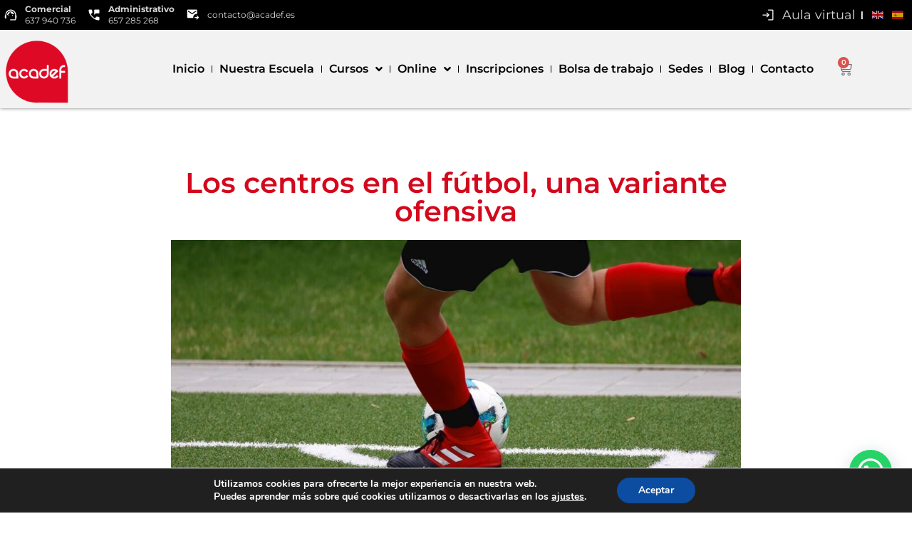

--- FILE ---
content_type: text/html; charset=UTF-8
request_url: https://www.acadef.es/los-centros-en-el-futbol-una-variante-ofensiva/
body_size: 25932
content:
<!doctype html>
<html lang="es">
<head>
	<meta charset="UTF-8">
	<meta name="viewport" content="width=device-width, initial-scale=1">
	<link rel="profile" href="https://gmpg.org/xfn/11">
	<meta name='robots' content='index, follow, max-image-preview:large, max-snippet:-1, max-video-preview:-1' />

	<!-- This site is optimized with the Yoast SEO plugin v25.2 - https://yoast.com/wordpress/plugins/seo/ -->
	<title>Los centros en el fútbol, una variante ofensiva - Curso de Entrenador de Fútbol</title>
	<meta name="description" content="Los centros en el fútbol han adquirido un valor preponderante y todo indica que continuarán siendo tan fundamentales como necesarios." />
	<link rel="canonical" href="https://www.acadef.es/los-centros-en-el-futbol-una-variante-ofensiva/" />
	<meta property="og:locale" content="es_ES" />
	<meta property="og:type" content="article" />
	<meta property="og:title" content="Los centros en el fútbol, una variante ofensiva - Curso de Entrenador de Fútbol" />
	<meta property="og:description" content="Los centros en el fútbol han adquirido un valor preponderante y todo indica que continuarán siendo tan fundamentales como necesarios." />
	<meta property="og:url" content="https://www.acadef.es/los-centros-en-el-futbol-una-variante-ofensiva/" />
	<meta property="og:site_name" content="Curso de Entrenador de Fútbol" />
	<meta property="article:published_time" content="2021-02-15T12:38:28+00:00" />
	<meta property="og:image" content="https://www.acadef.es/wp-content/uploads/2021/02/Articulo-Martes-Acadef-Sin-filtro-1.jpeg" />
	<meta property="og:image:width" content="1280" />
	<meta property="og:image:height" content="853" />
	<meta property="og:image:type" content="image/jpeg" />
	<meta name="author" content="castillo" />
	<meta name="twitter:card" content="summary_large_image" />
	<meta name="twitter:label1" content="Escrito por" />
	<meta name="twitter:data1" content="castillo" />
	<meta name="twitter:label2" content="Tiempo de lectura" />
	<meta name="twitter:data2" content="5 minutos" />
	<script type="application/ld+json" class="yoast-schema-graph">{"@context":"https://schema.org","@graph":[{"@type":"Article","@id":"https://www.acadef.es/los-centros-en-el-futbol-una-variante-ofensiva/#article","isPartOf":{"@id":"https://www.acadef.es/los-centros-en-el-futbol-una-variante-ofensiva/"},"author":{"name":"castillo","@id":"https://www.acadef.es/#/schema/person/f21e6732a772be9e45a8dd900e4730d6"},"headline":"Los centros en el fútbol, una variante ofensiva","datePublished":"2021-02-15T12:38:28+00:00","mainEntityOfPage":{"@id":"https://www.acadef.es/los-centros-en-el-futbol-una-variante-ofensiva/"},"wordCount":952,"commentCount":0,"publisher":{"@id":"https://www.acadef.es/#organization"},"image":{"@id":"https://www.acadef.es/los-centros-en-el-futbol-una-variante-ofensiva/#primaryimage"},"thumbnailUrl":"https://www.acadef.es/wp-content/uploads/2021/02/Articulo-Martes-Acadef-Sin-filtro-1.jpeg","articleSection":["Varios Curso de Entrenador de Fútbol"],"inLanguage":"es","potentialAction":[{"@type":"CommentAction","name":"Comment","target":["https://www.acadef.es/los-centros-en-el-futbol-una-variante-ofensiva/#respond"]}]},{"@type":"WebPage","@id":"https://www.acadef.es/los-centros-en-el-futbol-una-variante-ofensiva/","url":"https://www.acadef.es/los-centros-en-el-futbol-una-variante-ofensiva/","name":"Los centros en el fútbol, una variante ofensiva - Curso de Entrenador de Fútbol","isPartOf":{"@id":"https://www.acadef.es/#website"},"primaryImageOfPage":{"@id":"https://www.acadef.es/los-centros-en-el-futbol-una-variante-ofensiva/#primaryimage"},"image":{"@id":"https://www.acadef.es/los-centros-en-el-futbol-una-variante-ofensiva/#primaryimage"},"thumbnailUrl":"https://www.acadef.es/wp-content/uploads/2021/02/Articulo-Martes-Acadef-Sin-filtro-1.jpeg","datePublished":"2021-02-15T12:38:28+00:00","description":"Los centros en el fútbol han adquirido un valor preponderante y todo indica que continuarán siendo tan fundamentales como necesarios.","breadcrumb":{"@id":"https://www.acadef.es/los-centros-en-el-futbol-una-variante-ofensiva/#breadcrumb"},"inLanguage":"es","potentialAction":[{"@type":"ReadAction","target":["https://www.acadef.es/los-centros-en-el-futbol-una-variante-ofensiva/"]}]},{"@type":"ImageObject","inLanguage":"es","@id":"https://www.acadef.es/los-centros-en-el-futbol-una-variante-ofensiva/#primaryimage","url":"https://www.acadef.es/wp-content/uploads/2021/02/Articulo-Martes-Acadef-Sin-filtro-1.jpeg","contentUrl":"https://www.acadef.es/wp-content/uploads/2021/02/Articulo-Martes-Acadef-Sin-filtro-1.jpeg","width":1280,"height":853},{"@type":"BreadcrumbList","@id":"https://www.acadef.es/los-centros-en-el-futbol-una-variante-ofensiva/#breadcrumb","itemListElement":[{"@type":"ListItem","position":1,"name":"Portada","item":"https://www.acadef.es/"},{"@type":"ListItem","position":2,"name":"Blog","item":"https://www.acadef.es/blog-curso-de-entrenador-de-futbol/"},{"@type":"ListItem","position":3,"name":"Los centros en el fútbol, una variante ofensiva"}]},{"@type":"WebSite","@id":"https://www.acadef.es/#website","url":"https://www.acadef.es/","name":"Curso de Entrenador de Fútbol","description":"Cursos de Entrenador de Fútbol","publisher":{"@id":"https://www.acadef.es/#organization"},"potentialAction":[{"@type":"SearchAction","target":{"@type":"EntryPoint","urlTemplate":"https://www.acadef.es/?s={search_term_string}"},"query-input":{"@type":"PropertyValueSpecification","valueRequired":true,"valueName":"search_term_string"}}],"inLanguage":"es"},{"@type":"Organization","@id":"https://www.acadef.es/#organization","name":"Curso de Entrenador de Fútbol","url":"https://www.acadef.es/","logo":{"@type":"ImageObject","inLanguage":"es","@id":"https://www.acadef.es/#/schema/logo/image/","url":"https://www.acadef.es/wp-content/uploads/2023/04/Logo-Acadef.png","contentUrl":"https://www.acadef.es/wp-content/uploads/2023/04/Logo-Acadef.png","width":1080,"height":1080,"caption":"Curso de Entrenador de Fútbol"},"image":{"@id":"https://www.acadef.es/#/schema/logo/image/"}},{"@type":"Person","@id":"https://www.acadef.es/#/schema/person/f21e6732a772be9e45a8dd900e4730d6","name":"castillo","sameAs":["https://www.acadef.es"]}]}</script>
	<!-- / Yoast SEO plugin. -->


<link rel="alternate" type="application/rss+xml" title="Curso de Entrenador de Fútbol &raquo; Feed" href="https://www.acadef.es/feed/" />
<link rel="alternate" type="application/rss+xml" title="Curso de Entrenador de Fútbol &raquo; Feed de los comentarios" href="https://www.acadef.es/comments/feed/" />
<link rel="alternate" type="application/rss+xml" title="Curso de Entrenador de Fútbol &raquo; Comentario Los centros en el fútbol, una variante ofensiva del feed" href="https://www.acadef.es/los-centros-en-el-futbol-una-variante-ofensiva/feed/" />
<link rel="alternate" title="oEmbed (JSON)" type="application/json+oembed" href="https://www.acadef.es/wp-json/oembed/1.0/embed?url=https%3A%2F%2Fwww.acadef.es%2Flos-centros-en-el-futbol-una-variante-ofensiva%2F" />
<link rel="alternate" title="oEmbed (XML)" type="text/xml+oembed" href="https://www.acadef.es/wp-json/oembed/1.0/embed?url=https%3A%2F%2Fwww.acadef.es%2Flos-centros-en-el-futbol-una-variante-ofensiva%2F&#038;format=xml" />
<style id='wp-img-auto-sizes-contain-inline-css'>
img:is([sizes=auto i],[sizes^="auto," i]){contain-intrinsic-size:3000px 1500px}
/*# sourceURL=wp-img-auto-sizes-contain-inline-css */
</style>
<style id='wp-emoji-styles-inline-css'>

	img.wp-smiley, img.emoji {
		display: inline !important;
		border: none !important;
		box-shadow: none !important;
		height: 1em !important;
		width: 1em !important;
		margin: 0 0.07em !important;
		vertical-align: -0.1em !important;
		background: none !important;
		padding: 0 !important;
	}
/*# sourceURL=wp-emoji-styles-inline-css */
</style>
<link rel='stylesheet' id='wp-block-library-css' href='https://www.acadef.es/wp-includes/css/dist/block-library/style.min.css?ver=6.9' media='all' />
<link rel='stylesheet' id='wc-blocks-style-css' href='https://www.acadef.es/wp-content/plugins/woocommerce/assets/client/blocks/wc-blocks.css?ver=wc-9.8.6' media='all' />
<style id='global-styles-inline-css'>
:root{--wp--preset--aspect-ratio--square: 1;--wp--preset--aspect-ratio--4-3: 4/3;--wp--preset--aspect-ratio--3-4: 3/4;--wp--preset--aspect-ratio--3-2: 3/2;--wp--preset--aspect-ratio--2-3: 2/3;--wp--preset--aspect-ratio--16-9: 16/9;--wp--preset--aspect-ratio--9-16: 9/16;--wp--preset--color--black: #000000;--wp--preset--color--cyan-bluish-gray: #abb8c3;--wp--preset--color--white: #ffffff;--wp--preset--color--pale-pink: #f78da7;--wp--preset--color--vivid-red: #cf2e2e;--wp--preset--color--luminous-vivid-orange: #ff6900;--wp--preset--color--luminous-vivid-amber: #fcb900;--wp--preset--color--light-green-cyan: #7bdcb5;--wp--preset--color--vivid-green-cyan: #00d084;--wp--preset--color--pale-cyan-blue: #8ed1fc;--wp--preset--color--vivid-cyan-blue: #0693e3;--wp--preset--color--vivid-purple: #9b51e0;--wp--preset--gradient--vivid-cyan-blue-to-vivid-purple: linear-gradient(135deg,rgb(6,147,227) 0%,rgb(155,81,224) 100%);--wp--preset--gradient--light-green-cyan-to-vivid-green-cyan: linear-gradient(135deg,rgb(122,220,180) 0%,rgb(0,208,130) 100%);--wp--preset--gradient--luminous-vivid-amber-to-luminous-vivid-orange: linear-gradient(135deg,rgb(252,185,0) 0%,rgb(255,105,0) 100%);--wp--preset--gradient--luminous-vivid-orange-to-vivid-red: linear-gradient(135deg,rgb(255,105,0) 0%,rgb(207,46,46) 100%);--wp--preset--gradient--very-light-gray-to-cyan-bluish-gray: linear-gradient(135deg,rgb(238,238,238) 0%,rgb(169,184,195) 100%);--wp--preset--gradient--cool-to-warm-spectrum: linear-gradient(135deg,rgb(74,234,220) 0%,rgb(151,120,209) 20%,rgb(207,42,186) 40%,rgb(238,44,130) 60%,rgb(251,105,98) 80%,rgb(254,248,76) 100%);--wp--preset--gradient--blush-light-purple: linear-gradient(135deg,rgb(255,206,236) 0%,rgb(152,150,240) 100%);--wp--preset--gradient--blush-bordeaux: linear-gradient(135deg,rgb(254,205,165) 0%,rgb(254,45,45) 50%,rgb(107,0,62) 100%);--wp--preset--gradient--luminous-dusk: linear-gradient(135deg,rgb(255,203,112) 0%,rgb(199,81,192) 50%,rgb(65,88,208) 100%);--wp--preset--gradient--pale-ocean: linear-gradient(135deg,rgb(255,245,203) 0%,rgb(182,227,212) 50%,rgb(51,167,181) 100%);--wp--preset--gradient--electric-grass: linear-gradient(135deg,rgb(202,248,128) 0%,rgb(113,206,126) 100%);--wp--preset--gradient--midnight: linear-gradient(135deg,rgb(2,3,129) 0%,rgb(40,116,252) 100%);--wp--preset--font-size--small: 13px;--wp--preset--font-size--medium: 20px;--wp--preset--font-size--large: 36px;--wp--preset--font-size--x-large: 42px;--wp--preset--spacing--20: 0.44rem;--wp--preset--spacing--30: 0.67rem;--wp--preset--spacing--40: 1rem;--wp--preset--spacing--50: 1.5rem;--wp--preset--spacing--60: 2.25rem;--wp--preset--spacing--70: 3.38rem;--wp--preset--spacing--80: 5.06rem;--wp--preset--shadow--natural: 6px 6px 9px rgba(0, 0, 0, 0.2);--wp--preset--shadow--deep: 12px 12px 50px rgba(0, 0, 0, 0.4);--wp--preset--shadow--sharp: 6px 6px 0px rgba(0, 0, 0, 0.2);--wp--preset--shadow--outlined: 6px 6px 0px -3px rgb(255, 255, 255), 6px 6px rgb(0, 0, 0);--wp--preset--shadow--crisp: 6px 6px 0px rgb(0, 0, 0);}:where(.is-layout-flex){gap: 0.5em;}:where(.is-layout-grid){gap: 0.5em;}body .is-layout-flex{display: flex;}.is-layout-flex{flex-wrap: wrap;align-items: center;}.is-layout-flex > :is(*, div){margin: 0;}body .is-layout-grid{display: grid;}.is-layout-grid > :is(*, div){margin: 0;}:where(.wp-block-columns.is-layout-flex){gap: 2em;}:where(.wp-block-columns.is-layout-grid){gap: 2em;}:where(.wp-block-post-template.is-layout-flex){gap: 1.25em;}:where(.wp-block-post-template.is-layout-grid){gap: 1.25em;}.has-black-color{color: var(--wp--preset--color--black) !important;}.has-cyan-bluish-gray-color{color: var(--wp--preset--color--cyan-bluish-gray) !important;}.has-white-color{color: var(--wp--preset--color--white) !important;}.has-pale-pink-color{color: var(--wp--preset--color--pale-pink) !important;}.has-vivid-red-color{color: var(--wp--preset--color--vivid-red) !important;}.has-luminous-vivid-orange-color{color: var(--wp--preset--color--luminous-vivid-orange) !important;}.has-luminous-vivid-amber-color{color: var(--wp--preset--color--luminous-vivid-amber) !important;}.has-light-green-cyan-color{color: var(--wp--preset--color--light-green-cyan) !important;}.has-vivid-green-cyan-color{color: var(--wp--preset--color--vivid-green-cyan) !important;}.has-pale-cyan-blue-color{color: var(--wp--preset--color--pale-cyan-blue) !important;}.has-vivid-cyan-blue-color{color: var(--wp--preset--color--vivid-cyan-blue) !important;}.has-vivid-purple-color{color: var(--wp--preset--color--vivid-purple) !important;}.has-black-background-color{background-color: var(--wp--preset--color--black) !important;}.has-cyan-bluish-gray-background-color{background-color: var(--wp--preset--color--cyan-bluish-gray) !important;}.has-white-background-color{background-color: var(--wp--preset--color--white) !important;}.has-pale-pink-background-color{background-color: var(--wp--preset--color--pale-pink) !important;}.has-vivid-red-background-color{background-color: var(--wp--preset--color--vivid-red) !important;}.has-luminous-vivid-orange-background-color{background-color: var(--wp--preset--color--luminous-vivid-orange) !important;}.has-luminous-vivid-amber-background-color{background-color: var(--wp--preset--color--luminous-vivid-amber) !important;}.has-light-green-cyan-background-color{background-color: var(--wp--preset--color--light-green-cyan) !important;}.has-vivid-green-cyan-background-color{background-color: var(--wp--preset--color--vivid-green-cyan) !important;}.has-pale-cyan-blue-background-color{background-color: var(--wp--preset--color--pale-cyan-blue) !important;}.has-vivid-cyan-blue-background-color{background-color: var(--wp--preset--color--vivid-cyan-blue) !important;}.has-vivid-purple-background-color{background-color: var(--wp--preset--color--vivid-purple) !important;}.has-black-border-color{border-color: var(--wp--preset--color--black) !important;}.has-cyan-bluish-gray-border-color{border-color: var(--wp--preset--color--cyan-bluish-gray) !important;}.has-white-border-color{border-color: var(--wp--preset--color--white) !important;}.has-pale-pink-border-color{border-color: var(--wp--preset--color--pale-pink) !important;}.has-vivid-red-border-color{border-color: var(--wp--preset--color--vivid-red) !important;}.has-luminous-vivid-orange-border-color{border-color: var(--wp--preset--color--luminous-vivid-orange) !important;}.has-luminous-vivid-amber-border-color{border-color: var(--wp--preset--color--luminous-vivid-amber) !important;}.has-light-green-cyan-border-color{border-color: var(--wp--preset--color--light-green-cyan) !important;}.has-vivid-green-cyan-border-color{border-color: var(--wp--preset--color--vivid-green-cyan) !important;}.has-pale-cyan-blue-border-color{border-color: var(--wp--preset--color--pale-cyan-blue) !important;}.has-vivid-cyan-blue-border-color{border-color: var(--wp--preset--color--vivid-cyan-blue) !important;}.has-vivid-purple-border-color{border-color: var(--wp--preset--color--vivid-purple) !important;}.has-vivid-cyan-blue-to-vivid-purple-gradient-background{background: var(--wp--preset--gradient--vivid-cyan-blue-to-vivid-purple) !important;}.has-light-green-cyan-to-vivid-green-cyan-gradient-background{background: var(--wp--preset--gradient--light-green-cyan-to-vivid-green-cyan) !important;}.has-luminous-vivid-amber-to-luminous-vivid-orange-gradient-background{background: var(--wp--preset--gradient--luminous-vivid-amber-to-luminous-vivid-orange) !important;}.has-luminous-vivid-orange-to-vivid-red-gradient-background{background: var(--wp--preset--gradient--luminous-vivid-orange-to-vivid-red) !important;}.has-very-light-gray-to-cyan-bluish-gray-gradient-background{background: var(--wp--preset--gradient--very-light-gray-to-cyan-bluish-gray) !important;}.has-cool-to-warm-spectrum-gradient-background{background: var(--wp--preset--gradient--cool-to-warm-spectrum) !important;}.has-blush-light-purple-gradient-background{background: var(--wp--preset--gradient--blush-light-purple) !important;}.has-blush-bordeaux-gradient-background{background: var(--wp--preset--gradient--blush-bordeaux) !important;}.has-luminous-dusk-gradient-background{background: var(--wp--preset--gradient--luminous-dusk) !important;}.has-pale-ocean-gradient-background{background: var(--wp--preset--gradient--pale-ocean) !important;}.has-electric-grass-gradient-background{background: var(--wp--preset--gradient--electric-grass) !important;}.has-midnight-gradient-background{background: var(--wp--preset--gradient--midnight) !important;}.has-small-font-size{font-size: var(--wp--preset--font-size--small) !important;}.has-medium-font-size{font-size: var(--wp--preset--font-size--medium) !important;}.has-large-font-size{font-size: var(--wp--preset--font-size--large) !important;}.has-x-large-font-size{font-size: var(--wp--preset--font-size--x-large) !important;}
/*# sourceURL=global-styles-inline-css */
</style>

<style id='classic-theme-styles-inline-css'>
/*! This file is auto-generated */
.wp-block-button__link{color:#fff;background-color:#32373c;border-radius:9999px;box-shadow:none;text-decoration:none;padding:calc(.667em + 2px) calc(1.333em + 2px);font-size:1.125em}.wp-block-file__button{background:#32373c;color:#fff;text-decoration:none}
/*# sourceURL=/wp-includes/css/classic-themes.min.css */
</style>
<link rel='stylesheet' id='contact-form-7-css' href='https://www.acadef.es/wp-content/plugins/contact-form-7/includes/css/styles.css?ver=6.0.6' media='all' />
<link rel='stylesheet' id='wordpress-contact-form-7-pdf-css' href='https://www.acadef.es/wp-content/plugins/rtwwcfp-wordpress-contact-form-7-pdf/public/css/rtwwcfp-wordpress-contact-form-7-pdf-public.css?ver=2.5.2' media='all' />
<link rel='stylesheet' id='woocommerce-layout-css' href='https://www.acadef.es/wp-content/plugins/woocommerce/assets/css/woocommerce-layout.css?ver=9.8.6' media='all' />
<link rel='stylesheet' id='woocommerce-smallscreen-css' href='https://www.acadef.es/wp-content/plugins/woocommerce/assets/css/woocommerce-smallscreen.css?ver=9.8.6' media='only screen and (max-width: 768px)' />
<link rel='stylesheet' id='woocommerce-general-css' href='https://www.acadef.es/wp-content/plugins/woocommerce/assets/css/woocommerce.css?ver=9.8.6' media='all' />
<style id='woocommerce-inline-inline-css'>
.woocommerce form .form-row .required { visibility: visible; }
/*# sourceURL=woocommerce-inline-inline-css */
</style>
<link rel='stylesheet' id='wp-job-manager-job-listings-css' href='https://www.acadef.es/wp-content/plugins/wp-job-manager/assets/dist/css/job-listings.css?ver=598383a28ac5f9f156e4' media='all' />
<link rel='stylesheet' id='cf7-pdf-generation-public-css-css' href='https://www.acadef.es/wp-content/plugins/generate-pdf-using-contact-form-7/assets/css/cf7-pdf-generation-public-min.css?ver=1.2' media='all' />
<link rel='stylesheet' id='brands-styles-css' href='https://www.acadef.es/wp-content/plugins/woocommerce/assets/css/brands.css?ver=9.8.6' media='all' />
<link rel='stylesheet' id='hello-elementor-css' href='https://www.acadef.es/wp-content/themes/curso-de-entrenador-de-futbol/style.min.css?ver=2.7.1' media='all' />
<link rel='stylesheet' id='hello-elementor-theme-style-css' href='https://www.acadef.es/wp-content/themes/curso-de-entrenador-de-futbol/theme.min.css?ver=2.7.1' media='all' />
<link rel='stylesheet' id='elementor-frontend-css' href='https://www.acadef.es/wp-content/uploads/elementor/css/custom-frontend.min.css?ver=1748551263' media='all' />
<link rel='stylesheet' id='elementor-post-12-css' href='https://www.acadef.es/wp-content/uploads/elementor/css/post-12.css?ver=1748551263' media='all' />
<link rel='stylesheet' id='widget-icon-list-css' href='https://www.acadef.es/wp-content/uploads/elementor/css/custom-widget-icon-list.min.css?ver=1748551263' media='all' />
<link rel='stylesheet' id='widget-image-css' href='https://www.acadef.es/wp-content/plugins/elementor/assets/css/widget-image.min.css?ver=3.29.1' media='all' />
<link rel='stylesheet' id='widget-nav-menu-css' href='https://www.acadef.es/wp-content/uploads/elementor/css/custom-pro-widget-nav-menu.min.css?ver=1748551263' media='all' />
<link rel='stylesheet' id='widget-woocommerce-menu-cart-css' href='https://www.acadef.es/wp-content/uploads/elementor/css/custom-pro-widget-woocommerce-menu-cart.min.css?ver=1748551263' media='all' />
<link rel='stylesheet' id='e-sticky-css' href='https://www.acadef.es/wp-content/plugins/elementor-pro/assets/css/modules/sticky.min.css?ver=3.29.1' media='all' />
<link rel='stylesheet' id='widget-heading-css' href='https://www.acadef.es/wp-content/plugins/elementor/assets/css/widget-heading.min.css?ver=3.29.1' media='all' />
<link rel='stylesheet' id='widget-post-navigation-css' href='https://www.acadef.es/wp-content/plugins/elementor-pro/assets/css/widget-post-navigation.min.css?ver=3.29.1' media='all' />
<link rel='stylesheet' id='elementor-icons-css' href='https://www.acadef.es/wp-content/plugins/elementor/assets/lib/eicons/css/elementor-icons.min.css?ver=5.40.0' media='all' />
<link rel='stylesheet' id='elementor-post-53-css' href='https://www.acadef.es/wp-content/uploads/elementor/css/post-53.css?ver=1748551264' media='all' />
<link rel='stylesheet' id='elementor-post-291-css' href='https://www.acadef.es/wp-content/uploads/elementor/css/post-291.css?ver=1748551264' media='all' />
<link rel='stylesheet' id='elementor-post-219919-css' href='https://www.acadef.es/wp-content/uploads/elementor/css/post-219919.css?ver=1748551342' media='all' />
<link rel='stylesheet' id='moove_gdpr_frontend-css' href='https://www.acadef.es/wp-content/plugins/gdpr-cookie-compliance/dist/styles/gdpr-main.css?ver=4.16.1' media='all' />
<style id='moove_gdpr_frontend-inline-css'>
#moove_gdpr_cookie_modal,#moove_gdpr_cookie_info_bar,.gdpr_cookie_settings_shortcode_content{font-family:Nunito,sans-serif}#moove_gdpr_save_popup_settings_button{background-color:#373737;color:#fff}#moove_gdpr_save_popup_settings_button:hover{background-color:#000}#moove_gdpr_cookie_info_bar .moove-gdpr-info-bar-container .moove-gdpr-info-bar-content a.mgbutton,#moove_gdpr_cookie_info_bar .moove-gdpr-info-bar-container .moove-gdpr-info-bar-content button.mgbutton{background-color:#0C4DA2}#moove_gdpr_cookie_modal .moove-gdpr-modal-content .moove-gdpr-modal-footer-content .moove-gdpr-button-holder a.mgbutton,#moove_gdpr_cookie_modal .moove-gdpr-modal-content .moove-gdpr-modal-footer-content .moove-gdpr-button-holder button.mgbutton,.gdpr_cookie_settings_shortcode_content .gdpr-shr-button.button-green{background-color:#0C4DA2;border-color:#0C4DA2}#moove_gdpr_cookie_modal .moove-gdpr-modal-content .moove-gdpr-modal-footer-content .moove-gdpr-button-holder a.mgbutton:hover,#moove_gdpr_cookie_modal .moove-gdpr-modal-content .moove-gdpr-modal-footer-content .moove-gdpr-button-holder button.mgbutton:hover,.gdpr_cookie_settings_shortcode_content .gdpr-shr-button.button-green:hover{background-color:#fff;color:#0C4DA2}#moove_gdpr_cookie_modal .moove-gdpr-modal-content .moove-gdpr-modal-close i,#moove_gdpr_cookie_modal .moove-gdpr-modal-content .moove-gdpr-modal-close span.gdpr-icon{background-color:#0C4DA2;border:1px solid #0C4DA2}#moove_gdpr_cookie_info_bar span.change-settings-button.focus-g,#moove_gdpr_cookie_info_bar span.change-settings-button:focus,#moove_gdpr_cookie_info_bar button.change-settings-button.focus-g,#moove_gdpr_cookie_info_bar button.change-settings-button:focus{-webkit-box-shadow:0 0 1px 3px #0C4DA2;-moz-box-shadow:0 0 1px 3px #0C4DA2;box-shadow:0 0 1px 3px #0C4DA2}#moove_gdpr_cookie_modal .moove-gdpr-modal-content .moove-gdpr-modal-close i:hover,#moove_gdpr_cookie_modal .moove-gdpr-modal-content .moove-gdpr-modal-close span.gdpr-icon:hover,#moove_gdpr_cookie_info_bar span[data-href]>u.change-settings-button{color:#0C4DA2}#moove_gdpr_cookie_modal .moove-gdpr-modal-content .moove-gdpr-modal-left-content #moove-gdpr-menu li.menu-item-selected a span.gdpr-icon,#moove_gdpr_cookie_modal .moove-gdpr-modal-content .moove-gdpr-modal-left-content #moove-gdpr-menu li.menu-item-selected button span.gdpr-icon{color:inherit}#moove_gdpr_cookie_modal .moove-gdpr-modal-content .moove-gdpr-modal-left-content #moove-gdpr-menu li a span.gdpr-icon,#moove_gdpr_cookie_modal .moove-gdpr-modal-content .moove-gdpr-modal-left-content #moove-gdpr-menu li button span.gdpr-icon{color:inherit}#moove_gdpr_cookie_modal .gdpr-acc-link{line-height:0;font-size:0;color:transparent;position:absolute}#moove_gdpr_cookie_modal .moove-gdpr-modal-content .moove-gdpr-modal-close:hover i,#moove_gdpr_cookie_modal .moove-gdpr-modal-content .moove-gdpr-modal-left-content #moove-gdpr-menu li a,#moove_gdpr_cookie_modal .moove-gdpr-modal-content .moove-gdpr-modal-left-content #moove-gdpr-menu li button,#moove_gdpr_cookie_modal .moove-gdpr-modal-content .moove-gdpr-modal-left-content #moove-gdpr-menu li button i,#moove_gdpr_cookie_modal .moove-gdpr-modal-content .moove-gdpr-modal-left-content #moove-gdpr-menu li a i,#moove_gdpr_cookie_modal .moove-gdpr-modal-content .moove-gdpr-tab-main .moove-gdpr-tab-main-content a:hover,#moove_gdpr_cookie_info_bar.moove-gdpr-dark-scheme .moove-gdpr-info-bar-container .moove-gdpr-info-bar-content a.mgbutton:hover,#moove_gdpr_cookie_info_bar.moove-gdpr-dark-scheme .moove-gdpr-info-bar-container .moove-gdpr-info-bar-content button.mgbutton:hover,#moove_gdpr_cookie_info_bar.moove-gdpr-dark-scheme .moove-gdpr-info-bar-container .moove-gdpr-info-bar-content a:hover,#moove_gdpr_cookie_info_bar.moove-gdpr-dark-scheme .moove-gdpr-info-bar-container .moove-gdpr-info-bar-content button:hover,#moove_gdpr_cookie_info_bar.moove-gdpr-dark-scheme .moove-gdpr-info-bar-container .moove-gdpr-info-bar-content span.change-settings-button:hover,#moove_gdpr_cookie_info_bar.moove-gdpr-dark-scheme .moove-gdpr-info-bar-container .moove-gdpr-info-bar-content button.change-settings-button:hover,#moove_gdpr_cookie_info_bar.moove-gdpr-dark-scheme .moove-gdpr-info-bar-container .moove-gdpr-info-bar-content u.change-settings-button:hover,#moove_gdpr_cookie_info_bar span[data-href]>u.change-settings-button,#moove_gdpr_cookie_info_bar.moove-gdpr-dark-scheme .moove-gdpr-info-bar-container .moove-gdpr-info-bar-content a.mgbutton.focus-g,#moove_gdpr_cookie_info_bar.moove-gdpr-dark-scheme .moove-gdpr-info-bar-container .moove-gdpr-info-bar-content button.mgbutton.focus-g,#moove_gdpr_cookie_info_bar.moove-gdpr-dark-scheme .moove-gdpr-info-bar-container .moove-gdpr-info-bar-content a.focus-g,#moove_gdpr_cookie_info_bar.moove-gdpr-dark-scheme .moove-gdpr-info-bar-container .moove-gdpr-info-bar-content button.focus-g,#moove_gdpr_cookie_info_bar.moove-gdpr-dark-scheme .moove-gdpr-info-bar-container .moove-gdpr-info-bar-content a.mgbutton:focus,#moove_gdpr_cookie_info_bar.moove-gdpr-dark-scheme .moove-gdpr-info-bar-container .moove-gdpr-info-bar-content button.mgbutton:focus,#moove_gdpr_cookie_info_bar.moove-gdpr-dark-scheme .moove-gdpr-info-bar-container .moove-gdpr-info-bar-content a:focus,#moove_gdpr_cookie_info_bar.moove-gdpr-dark-scheme .moove-gdpr-info-bar-container .moove-gdpr-info-bar-content button:focus,#moove_gdpr_cookie_info_bar.moove-gdpr-dark-scheme .moove-gdpr-info-bar-container .moove-gdpr-info-bar-content span.change-settings-button.focus-g,span.change-settings-button:focus,button.change-settings-button.focus-g,button.change-settings-button:focus,#moove_gdpr_cookie_info_bar.moove-gdpr-dark-scheme .moove-gdpr-info-bar-container .moove-gdpr-info-bar-content u.change-settings-button.focus-g,#moove_gdpr_cookie_info_bar.moove-gdpr-dark-scheme .moove-gdpr-info-bar-container .moove-gdpr-info-bar-content u.change-settings-button:focus{color:#0C4DA2}#moove_gdpr_cookie_modal .moove-gdpr-branding.focus-g span,#moove_gdpr_cookie_modal .moove-gdpr-modal-content .moove-gdpr-tab-main a.focus-g{color:#0C4DA2}#moove_gdpr_cookie_modal.gdpr_lightbox-hide{display:none}
/*# sourceURL=moove_gdpr_frontend-inline-css */
</style>
<link rel='stylesheet' id='cf7_signature-css' href='https://www.acadef.es/wp-content/plugins/contact-form-7-signature/frontend/lib/css/jquery.signature.css?ver=1768981675' media='all' />
<link rel='stylesheet' id='elementor-gf-local-montserrat-css' href='https://www.acadef.es/wp-content/uploads/elementor/google-fonts/css/montserrat.css?ver=1748551085' media='all' />
<link rel='stylesheet' id='elementor-icons-shared-0-css' href='https://www.acadef.es/wp-content/plugins/elementor/assets/lib/font-awesome/css/fontawesome.min.css?ver=5.15.3' media='all' />
<link rel='stylesheet' id='elementor-icons-fa-solid-css' href='https://www.acadef.es/wp-content/plugins/elementor/assets/lib/font-awesome/css/solid.min.css?ver=5.15.3' media='all' />
<link rel='stylesheet' id='elementor-icons-fa-brands-css' href='https://www.acadef.es/wp-content/plugins/elementor/assets/lib/font-awesome/css/brands.min.css?ver=5.15.3' media='all' />
<script src="https://www.acadef.es/wp-includes/js/jquery/jquery.min.js?ver=3.7.1" id="jquery-core-js"></script>
<script src="https://www.acadef.es/wp-includes/js/jquery/jquery-migrate.min.js?ver=3.4.1" id="jquery-migrate-js"></script>
<script src="https://www.acadef.es/wp-includes/js/jquery/ui/core.min.js?ver=1.13.3" id="jquery-ui-core-js"></script>
<script src="https://www.acadef.es/wp-content/plugins/woocommerce/assets/js/jquery-blockui/jquery.blockUI.min.js?ver=2.7.0-wc.9.8.6" id="jquery-blockui-js" defer data-wp-strategy="defer"></script>
<script id="wc-add-to-cart-js-extra">
var wc_add_to_cart_params = {"ajax_url":"/wp-admin/admin-ajax.php","wc_ajax_url":"/?wc-ajax=%%endpoint%%","i18n_view_cart":"Ver carrito","cart_url":"https://www.acadef.es/carrito/","is_cart":"","cart_redirect_after_add":"yes"};
//# sourceURL=wc-add-to-cart-js-extra
</script>
<script src="https://www.acadef.es/wp-content/plugins/woocommerce/assets/js/frontend/add-to-cart.min.js?ver=9.8.6" id="wc-add-to-cart-js" defer data-wp-strategy="defer"></script>
<script src="https://www.acadef.es/wp-content/plugins/woocommerce/assets/js/js-cookie/js.cookie.min.js?ver=2.1.4-wc.9.8.6" id="js-cookie-js" defer data-wp-strategy="defer"></script>
<script id="woocommerce-js-extra">
var woocommerce_params = {"ajax_url":"/wp-admin/admin-ajax.php","wc_ajax_url":"/?wc-ajax=%%endpoint%%","i18n_password_show":"Mostrar contrase\u00f1a","i18n_password_hide":"Ocultar contrase\u00f1a"};
//# sourceURL=woocommerce-js-extra
</script>
<script src="https://www.acadef.es/wp-content/plugins/woocommerce/assets/js/frontend/woocommerce.min.js?ver=9.8.6" id="woocommerce-js" defer data-wp-strategy="defer"></script>
<script src="https://www.acadef.es/wp-content/plugins/generate-pdf-using-contact-form-7/assets/js/cf7-pdf-generation-public-min.js?ver=1.2" id="cf7-pdf-generation-public-js-js"></script>
<script src="https://www.acadef.es/wp-includes/js/jquery/ui/mouse.min.js?ver=1.13.3" id="jquery-ui-mouse-js"></script>
<script src="https://www.acadef.es/wp-content/plugins/contact-form-7-signature/frontend/lib/js/jquery.signature.js?ver=1768981675" id="cf7_signature_lib-js"></script>
<script src="https://www.acadef.es/wp-content/plugins/contact-form-7-signature/frontend/lib/js/jquery.ui.touch-punch.min.js?ver=1768981675" id="jquery-ui-touch-punch-js"></script>
<script src="https://www.acadef.es/wp-content/plugins/contact-form-7-signature/frontend/lib/js/cf7_signature.js?ver=1768981675" id="cf7_signature-js"></script>
<link rel="https://api.w.org/" href="https://www.acadef.es/wp-json/" /><link rel="alternate" title="JSON" type="application/json" href="https://www.acadef.es/wp-json/wp/v2/posts/219067" /><link rel="EditURI" type="application/rsd+xml" title="RSD" href="https://www.acadef.es/xmlrpc.php?rsd" />
<meta name="generator" content="WordPress 6.9" />
<meta name="generator" content="WooCommerce 9.8.6" />
<link rel='shortlink' href='https://www.acadef.es/?p=219067' />
				<script>
				  // Define dataLayer and the gtag function.
				  window.dataLayer = window.dataLayer || [];
				  function gtag(){dataLayer.push(arguments);}

				  // Set default consent to 'denied' as a placeholder
				  // Determine actual values based on your own requirements
				  gtag('consent', 'default', {
				    'ad_storage': 'denied',
				    'ad_user_data': 'denied',
				    'ad_personalization': 'denied',
				    'analytics_storage': 'denied',
				    'personalization_storage': 'denied',
						'security_storage': 'denied',
						'functionality_storage': 'denied',
						'wait_for_update': '2000'
				  });
				</script>

				<!-- Google Tag Manager -->
				<script>(function(w,d,s,l,i){w[l]=w[l]||[];w[l].push({'gtm.start':
				new Date().getTime(),event:'gtm.js'});var f=d.getElementsByTagName(s)[0],
				j=d.createElement(s),dl=l!='dataLayer'?'&l='+l:'';j.async=true;j.src=
				'https://www.googletagmanager.com/gtm.js?id='+i+dl;f.parentNode.insertBefore(j,f);
				})(window,document,'script','dataLayer','GTM-NWLZPV3C');</script>
				<!-- End Google Tag Manager -->
				<noscript><style>.woocommerce-product-gallery{ opacity: 1 !important; }</style></noscript>
	<meta name="generator" content="Elementor 3.29.1; features: additional_custom_breakpoints, e_local_google_fonts; settings: css_print_method-external, google_font-enabled, font_display-swap">
			<style>
				.e-con.e-parent:nth-of-type(n+4):not(.e-lazyloaded):not(.e-no-lazyload),
				.e-con.e-parent:nth-of-type(n+4):not(.e-lazyloaded):not(.e-no-lazyload) * {
					background-image: none !important;
				}
				@media screen and (max-height: 1024px) {
					.e-con.e-parent:nth-of-type(n+3):not(.e-lazyloaded):not(.e-no-lazyload),
					.e-con.e-parent:nth-of-type(n+3):not(.e-lazyloaded):not(.e-no-lazyload) * {
						background-image: none !important;
					}
				}
				@media screen and (max-height: 640px) {
					.e-con.e-parent:nth-of-type(n+2):not(.e-lazyloaded):not(.e-no-lazyload),
					.e-con.e-parent:nth-of-type(n+2):not(.e-lazyloaded):not(.e-no-lazyload) * {
						background-image: none !important;
					}
				}
			</style>
			<link rel="icon" href="https://www.acadef.es/wp-content/uploads/2023/04/Logo-Acadef-100x100.png" sizes="32x32" />
<link rel="icon" href="https://www.acadef.es/wp-content/uploads/2023/04/Logo-Acadef-300x300.png" sizes="192x192" />
<link rel="apple-touch-icon" href="https://www.acadef.es/wp-content/uploads/2023/04/Logo-Acadef-300x300.png" />
<meta name="msapplication-TileImage" content="https://www.acadef.es/wp-content/uploads/2023/04/Logo-Acadef-300x300.png" />
		<style id="wp-custom-css">
			.gtranslate_wrapper {
	display: flex;
}

.gtranslate_wrapper a{
	padding: 5px !important;
}

.cursos a:hover { 
	text-decoration: underline !important;
}

.elementor-26 .elementor-element.elementor-element-2c94b83.elementor-view-stacked .elementor-icon, .elementor-26 .elementor-element.elementor-element-84756d5.elementor-view-stacked .elementor-icon {
	border-radius: 30px 30px 0px 30px
}


.elementor-element .swiper .swiper-image-stretch .swiper-slide .swiper-slide-image {
	width: 100%;
	height: 250px;
	padding: 10px;
	object-fit: contain !important
}

 

 
 


/*buscador jobmanager*/

.job_filters .search_jobs {
	background-color: #D3081D;
}
.job_filters .search_jobs input[type="submit"] {
font-family: "Montserrat", Sans-serif;
font-weight: 700;
fill: var( --e-global-color-aae89c4 );
color: var( --e-global-color-aae89c4 );
background-color: var( --e-global-color-accent );
border-style: solid;
border-width: 2px 2px 2px 2px;
border-color: var( --e-global-color-aae89c4 );
border-radius: 25px 25px 0px 25px;
box-shadow: 0px 0px 10px 0px rgba(0,0,0,0.5);
}

.job_filters .search_jobs input[type="submit"]:hover {  
fill: var( --e-global-color-aae89c4 );
 color: #D3081D;
background-color: #fff;
border-style: solid;
border-width: 2px 2px 2px 2px;
border-color: var( --e-global-color-aae89c4 );
border-radius: 25px 25px 0px 25px;
box-shadow: 0px 0px 10px 0px rgba(0,0,0,0.5);
}


.job_filters .search_jobs input {
	font-family: montserrat;
	color: #000;
background-color: #ffffff;
border-color: var( --e-global-color-secondary );
	border-width: 0px 0px 1px 0px;
}
.job_listings {
	font-family: montserrat;
}
.single-job_listing {
font-family: montserrat 
}
.single-job_listing  h1.entry-title{ 
	color: #D3081D;
	font-weight: 700;
}
.single_job_listing .company {
	height: 150px;
}
.single_job_listing .company img{
	width: 150px;
	height: 150px;
	object-fit: cover;
}
.single_job_listing .company .name { 
	font-size: 24px;
	margin-left: 15%;
	vertical-align: middle !important;
}
 
.single-job_listing .site-main{
	padding: 50px 0;
}
.single_job_listing .meta li {
	color: #D3081D;
	
}

.single_job_listing .meta .location::before, .single_job_listing .meta .date-posted::before  {
	font-size: 20px;
	margin-right: 10px;
}
@media (max-width:530px) {
	.single-job_listing .site-main{
	padding: 20px 0; 
}
	.single-job_listing  h1.entry-title{  
	line-height: 32px;
}
	
	.single_job_listing .company img{
	width: 70px;
	height: 70px;
	object-fit: cover;
} 
	.single_job_listing .company .name { 
	font-size: 18px;
	margin-left: 25%;
		margin-right: 0px;
}
	.single_job_listing .company {
	height: 80px
}
}

 .woocommerce-cart .wc-proceed-to-checkout a.checkout-button, .woocommerce #payment #place_order{
	background: #D3081D;
		border-radius: 150px 150px 0px 150px;
}

 .woocommerce-cart .wc-proceed-to-checkout a.checkout-button:hover{
	background: #000
}		</style>
		<link rel='stylesheet' id='joinchat-css' href='https://www.acadef.es/wp-content/plugins/creame-whatsapp-me/public/css/joinchat.min.css?ver=6.0.3' media='all' />
<style id='joinchat-inline-css'>
.joinchat{--ch:142;--cs:70%;--cl:49%;--bw:1}
/*# sourceURL=joinchat-inline-css */
</style>
</head>
<body class="wp-singular post-template-default single single-post postid-219067 single-format-standard wp-custom-logo wp-theme-curso-de-entrenador-de-futbol theme-curso-de-entrenador-de-futbol woocommerce-no-js piotnetforms-edit hello-elementor elementor-default elementor-kit-12 elementor-page-219919">


<a class="skip-link screen-reader-text" href="#content">Skip to content</a>

		<div data-elementor-type="header" data-elementor-id="53" class="elementor elementor-53 elementor-location-header" data-elementor-post-type="elementor_library">
					<section class="elementor-section elementor-top-section elementor-element elementor-element-3ba8e6b elementor-section-stretched elementor-section-boxed elementor-section-height-default elementor-section-height-default" data-id="3ba8e6b" data-element_type="section" data-settings="{&quot;stretch_section&quot;:&quot;section-stretched&quot;,&quot;background_background&quot;:&quot;classic&quot;}">
						<div class="elementor-container elementor-column-gap-no">
					<div class="elementor-column elementor-col-50 elementor-top-column elementor-element elementor-element-696048e" data-id="696048e" data-element_type="column">
			<div class="elementor-widget-wrap elementor-element-populated">
						<div class="elementor-element elementor-element-0bf588f elementor-icon-list--layout-inline elementor-mobile-align-center elementor-list-item-link-full_width elementor-widget elementor-widget-icon-list" data-id="0bf588f" data-element_type="widget" data-widget_type="icon-list.default">
				<div class="elementor-widget-container">
							<ul class="elementor-icon-list-items elementor-inline-items">
							<li class="elementor-icon-list-item elementor-inline-item">
											<a href="tel:637940736">

												<span class="elementor-icon-list-icon">
							<svg xmlns="http://www.w3.org/2000/svg" height="48" viewBox="0 96 960 960" width="48"><path d="M440 936v-60h340V572q0-58-25-111.5T688 366q-42-41-96-65.5T480 276q-58 0-112 24.5T272 366q-42 41-67 94.5T180 572v244h-20q-33 0-56.5-23.5T80 736v-80q0-23 11-40.5t29-28.5l3-53q9-73 41.5-132t81-100q48.5-41 109-63.5T480 216q66 0 126.5 22.5t108.5 64q48 41.5 80.5 100T837 533l3 52q18 9 29 26.5t11 38.5v92q0 22-11 39t-29 26v69q0 24.75-17.625 42.375T780 936H440Zm-80-290q-12 0-21-9t-9-21.5q0-12.5 9-21t21.5-8.5q12.5 0 21 8.625T390 616q0 12-8.625 21T360 646Zm240 0q-12 0-21-9t-9-21.5q0-12.5 9-21t21.5-8.5q12.5 0 21 8.625T630 616q0 12-8.625 21T600 646Zm-359-52q-4-59 16.5-107t55-81.5Q347 372 392 354t90-18q91 0 153 57.5T711 537q-94-1-165.5-50.5T435 358q-16 81-67.5 143.5T241 594Z"></path></svg>						</span>
										<span class="elementor-icon-list-text"><b>Comercial</b><br>637 940 736</span>
											</a>
									</li>
								<li class="elementor-icon-list-item elementor-inline-item">
											<a href="tel:657285268">

												<span class="elementor-icon-list-icon">
							<svg xmlns="http://www.w3.org/2000/svg" height="48" viewBox="0 96 960 960" width="48"><path d="M496 568V251q0-15 12-24.5t28-9.5h265q16 0 27.5 9.5T840 251v178q0 17-11 28.5T801 469H600l-104 99Zm299 368q-122 0-242.5-60T336 720q-96-96-156-216.5T120 261q0-19 13-32t32-13h140q14 0 24.5 9.5T343 251l27 126q2 14-.5 25.5T359 422L259 523q56 93 125.5 162T542 802l95-98q10-11 23-15.5t26-1.5l119 26q15 3 25 15t10 28v135q0 19-13 32t-32 13Z"></path></svg>						</span>
										<span class="elementor-icon-list-text"><b>Administrativo</b><br>657 285 268</span>
											</a>
									</li>
								<li class="elementor-icon-list-item elementor-inline-item">
											<a href="mailto:contacto@acadef.es">

												<span class="elementor-icon-list-icon">
							<svg xmlns="http://www.w3.org/2000/svg" height="48" viewBox="0 96 960 960" width="48"><path d="m734 892-42-42 73-74H584v-60h181l-73-74 42-42 146 146-146 146ZM416 524l284-179v-69L416 450 140 276v74l276 174ZM140 776q-24.8 0-42.4-17.6Q80 740.8 80 716V276q0-24.8 17.6-42.4Q115.2 216 140 216h560q24.8 0 42.4 17.6Q760 251.2 760 276v232q-7.5-1-15-1.5t-15-.5q-103 0-171.5 67T490 743q0 8.333.5 16.667Q491 768 493 776H140Z"></path></svg>						</span>
										<span class="elementor-icon-list-text">contacto@acadef.es</span>
											</a>
									</li>
						</ul>
						</div>
				</div>
					</div>
		</div>
				<div class="elementor-column elementor-col-50 elementor-top-column elementor-element elementor-element-94387c9" data-id="94387c9" data-element_type="column">
			<div class="elementor-widget-wrap elementor-element-populated">
						<div class="elementor-element elementor-element-d59fbf7 elementor-icon-list--layout-inline elementor-align-right elementor-mobile-align-center elementor-list-item-link-full_width elementor-widget elementor-widget-icon-list" data-id="d59fbf7" data-element_type="widget" data-widget_type="icon-list.default">
				<div class="elementor-widget-container">
							<ul class="elementor-icon-list-items elementor-inline-items">
							<li class="elementor-icon-list-item elementor-inline-item">
											<a href="https://futbolacadef.es/login/index.php" target="_blank">

												<span class="elementor-icon-list-icon">
							<svg xmlns="http://www.w3.org/2000/svg" height="48" viewBox="0 96 960 960" width="48"><path d="M489 936v-60h291V276H489v-60h291q24 0 42 18t18 42v600q0 24-18 42t-42 18H489Zm-78-185-43-43 102-102H120v-60h348L366 444l43-43 176 176-174 174Z"></path></svg>						</span>
										<span class="elementor-icon-list-text">Aula virtual</span>
											</a>
									</li>
								<li class="elementor-icon-list-item elementor-inline-item">
										<span class="elementor-icon-list-text"><div class="gtranslate_wrapper" id="gt-wrapper-16333761"></div></span>
									</li>
						</ul>
						</div>
				</div>
					</div>
		</div>
					</div>
		</section>
				<section class="elementor-section elementor-top-section elementor-element elementor-element-034c918 elementor-section-stretched sticky-acadef elementor-section-boxed elementor-section-height-default elementor-section-height-default" data-id="034c918" data-element_type="section" data-settings="{&quot;stretch_section&quot;:&quot;section-stretched&quot;,&quot;background_background&quot;:&quot;classic&quot;,&quot;sticky&quot;:&quot;top&quot;,&quot;sticky_effects_offset&quot;:20,&quot;sticky_on&quot;:[&quot;desktop&quot;,&quot;laptop&quot;,&quot;tablet&quot;,&quot;mobile&quot;],&quot;sticky_offset&quot;:0,&quot;sticky_anchor_link_offset&quot;:0}">
						<div class="elementor-container elementor-column-gap-no">
					<div class="elementor-column elementor-col-33 elementor-top-column elementor-element elementor-element-de7f1ba" data-id="de7f1ba" data-element_type="column">
			<div class="elementor-widget-wrap elementor-element-populated">
						<div class="elementor-element elementor-element-0ac52d2 elementor-widget elementor-widget-theme-site-logo elementor-widget-image" data-id="0ac52d2" data-element_type="widget" data-widget_type="theme-site-logo.default">
				<div class="elementor-widget-container">
											<a href="https://www.acadef.es">
			<img loading="lazy" width="300" height="300" src="https://www.acadef.es/wp-content/uploads/2023/04/Logo-Acadef-300x300.png" class="attachment-medium size-medium wp-image-20" alt="" srcset="https://www.acadef.es/wp-content/uploads/2023/04/Logo-Acadef-300x300.png 300w, https://www.acadef.es/wp-content/uploads/2023/04/Logo-Acadef-100x100.png 100w, https://www.acadef.es/wp-content/uploads/2023/04/Logo-Acadef-600x600.png 600w, https://www.acadef.es/wp-content/uploads/2023/04/Logo-Acadef-1024x1024.png 1024w, https://www.acadef.es/wp-content/uploads/2023/04/Logo-Acadef-150x150.png 150w, https://www.acadef.es/wp-content/uploads/2023/04/Logo-Acadef-768x768.png 768w, https://www.acadef.es/wp-content/uploads/2023/04/Logo-Acadef.png 1080w" sizes="(max-width: 300px) 100vw, 300px" />				</a>
											</div>
				</div>
					</div>
		</div>
				<div class="elementor-column elementor-col-33 elementor-top-column elementor-element elementor-element-36c7664" data-id="36c7664" data-element_type="column">
			<div class="elementor-widget-wrap elementor-element-populated">
						<div class="elementor-element elementor-element-fb9b794 elementor-nav-menu__align-end elementor-nav-menu--dropdown-mobile elementor-nav-menu--stretch elementor-nav-menu__text-align-aside elementor-nav-menu--toggle elementor-nav-menu--burger elementor-widget elementor-widget-nav-menu" data-id="fb9b794" data-element_type="widget" data-settings="{&quot;submenu_icon&quot;:{&quot;value&quot;:&quot;&lt;i class=\&quot;fas fa-angle-down\&quot;&gt;&lt;\/i&gt;&quot;,&quot;library&quot;:&quot;fa-solid&quot;},&quot;full_width&quot;:&quot;stretch&quot;,&quot;layout&quot;:&quot;horizontal&quot;,&quot;toggle&quot;:&quot;burger&quot;}" data-widget_type="nav-menu.default">
				<div class="elementor-widget-container">
								<nav aria-label="Menú" class="elementor-nav-menu--main elementor-nav-menu__container elementor-nav-menu--layout-horizontal e--pointer-text e--animation-none">
				<ul id="menu-1-fb9b794" class="elementor-nav-menu"><li class="menu-item menu-item-type-post_type menu-item-object-page menu-item-home menu-item-65"><a href="https://www.acadef.es/" class="elementor-item">Inicio</a></li>
<li class="menu-item menu-item-type-post_type menu-item-object-page menu-item-76"><a href="https://www.acadef.es/escuela-entrenadores/" class="elementor-item">Nuestra Escuela</a></li>
<li class="menu-item menu-item-type-post_type menu-item-object-page menu-item-has-children menu-item-71"><a href="https://www.acadef.es/niveles-de-entrenador-de-futbol/" class="elementor-item">Cursos</a>
<ul class="sub-menu elementor-nav-menu--dropdown">
	<li class="menu-item menu-item-type-post_type menu-item-object-page menu-item-73"><a href="https://www.acadef.es/curso-entrenador-futbol-nivel-1/" class="elementor-sub-item">Nivel 1</a></li>
	<li class="menu-item menu-item-type-post_type menu-item-object-page menu-item-74"><a href="https://www.acadef.es/curso-entrenador-futbol-nivel-2/" class="elementor-sub-item">Nivel 2</a></li>
	<li class="menu-item menu-item-type-post_type menu-item-object-page menu-item-75"><a href="https://www.acadef.es/curso-entrenador-futbol-nivel-3/" class="elementor-sub-item">Nivel 3</a></li>
</ul>
</li>
<li class="menu-item menu-item-type-custom menu-item-object-custom menu-item-has-children menu-item-79"><a class="elementor-item">Online</a>
<ul class="sub-menu elementor-nav-menu--dropdown">
	<li class="menu-item menu-item-type-post_type menu-item-object-page menu-item-68"><a href="https://www.acadef.es/curso-analisis-y-scouting-futbol-online/" class="elementor-sub-item">Curso de Análisis y Scouting Fútbol</a></li>
	<li class="menu-item menu-item-type-post_type menu-item-object-page menu-item-70"><a href="https://www.acadef.es/curso-prevencion-y-readaptacion-lesiones/" class="elementor-sub-item">Curso de prevención y readaptación de lesiones</a></li>
	<li class="menu-item menu-item-type-post_type menu-item-object-page menu-item-69"><a href="https://www.acadef.es/curso-metodologia-futbol/" class="elementor-sub-item">Curso de metodología en el fútbol</a></li>
</ul>
</li>
<li class="menu-item menu-item-type-post_type menu-item-object-page menu-item-72"><a href="https://www.acadef.es/precio-curso-de-entrenador-futbol/" class="elementor-item">Inscripciones</a></li>
<li class="menu-item menu-item-type-post_type menu-item-object-page menu-item-78"><a href="https://www.acadef.es/trabajo-de-entrenador-de-futbol/" class="elementor-item">Bolsa de trabajo</a></li>
<li class="menu-item menu-item-type-post_type menu-item-object-page menu-item-77"><a href="https://www.acadef.es/donde-estudiar-para-entrenador-de-futbol/" class="elementor-item">Sedes</a></li>
<li class="menu-item menu-item-type-post_type menu-item-object-page current_page_parent menu-item-66"><a href="https://www.acadef.es/blog-curso-de-entrenador-de-futbol/" class="elementor-item">Blog</a></li>
<li class="menu-item menu-item-type-post_type menu-item-object-page menu-item-67"><a href="https://www.acadef.es/contacto-curso-de-entrenador-de-futbol/" class="elementor-item">Contacto</a></li>
</ul>			</nav>
					<div class="elementor-menu-toggle" role="button" tabindex="0" aria-label="Alternar menú" aria-expanded="false">
			<span class="elementor-menu-toggle__icon--open"><svg xmlns="http://www.w3.org/2000/svg" height="48" viewBox="0 96 960 960" width="48"><path d="M120 816v-60h720v60H120Zm0-210v-60h720v60H120Zm0-210v-60h720v60H120Z"></path></svg></span><i aria-hidden="true" role="presentation" class="elementor-menu-toggle__icon--close eicon-close"></i>		</div>
					<nav class="elementor-nav-menu--dropdown elementor-nav-menu__container" aria-hidden="true">
				<ul id="menu-2-fb9b794" class="elementor-nav-menu"><li class="menu-item menu-item-type-post_type menu-item-object-page menu-item-home menu-item-65"><a href="https://www.acadef.es/" class="elementor-item" tabindex="-1">Inicio</a></li>
<li class="menu-item menu-item-type-post_type menu-item-object-page menu-item-76"><a href="https://www.acadef.es/escuela-entrenadores/" class="elementor-item" tabindex="-1">Nuestra Escuela</a></li>
<li class="menu-item menu-item-type-post_type menu-item-object-page menu-item-has-children menu-item-71"><a href="https://www.acadef.es/niveles-de-entrenador-de-futbol/" class="elementor-item" tabindex="-1">Cursos</a>
<ul class="sub-menu elementor-nav-menu--dropdown">
	<li class="menu-item menu-item-type-post_type menu-item-object-page menu-item-73"><a href="https://www.acadef.es/curso-entrenador-futbol-nivel-1/" class="elementor-sub-item" tabindex="-1">Nivel 1</a></li>
	<li class="menu-item menu-item-type-post_type menu-item-object-page menu-item-74"><a href="https://www.acadef.es/curso-entrenador-futbol-nivel-2/" class="elementor-sub-item" tabindex="-1">Nivel 2</a></li>
	<li class="menu-item menu-item-type-post_type menu-item-object-page menu-item-75"><a href="https://www.acadef.es/curso-entrenador-futbol-nivel-3/" class="elementor-sub-item" tabindex="-1">Nivel 3</a></li>
</ul>
</li>
<li class="menu-item menu-item-type-custom menu-item-object-custom menu-item-has-children menu-item-79"><a class="elementor-item" tabindex="-1">Online</a>
<ul class="sub-menu elementor-nav-menu--dropdown">
	<li class="menu-item menu-item-type-post_type menu-item-object-page menu-item-68"><a href="https://www.acadef.es/curso-analisis-y-scouting-futbol-online/" class="elementor-sub-item" tabindex="-1">Curso de Análisis y Scouting Fútbol</a></li>
	<li class="menu-item menu-item-type-post_type menu-item-object-page menu-item-70"><a href="https://www.acadef.es/curso-prevencion-y-readaptacion-lesiones/" class="elementor-sub-item" tabindex="-1">Curso de prevención y readaptación de lesiones</a></li>
	<li class="menu-item menu-item-type-post_type menu-item-object-page menu-item-69"><a href="https://www.acadef.es/curso-metodologia-futbol/" class="elementor-sub-item" tabindex="-1">Curso de metodología en el fútbol</a></li>
</ul>
</li>
<li class="menu-item menu-item-type-post_type menu-item-object-page menu-item-72"><a href="https://www.acadef.es/precio-curso-de-entrenador-futbol/" class="elementor-item" tabindex="-1">Inscripciones</a></li>
<li class="menu-item menu-item-type-post_type menu-item-object-page menu-item-78"><a href="https://www.acadef.es/trabajo-de-entrenador-de-futbol/" class="elementor-item" tabindex="-1">Bolsa de trabajo</a></li>
<li class="menu-item menu-item-type-post_type menu-item-object-page menu-item-77"><a href="https://www.acadef.es/donde-estudiar-para-entrenador-de-futbol/" class="elementor-item" tabindex="-1">Sedes</a></li>
<li class="menu-item menu-item-type-post_type menu-item-object-page current_page_parent menu-item-66"><a href="https://www.acadef.es/blog-curso-de-entrenador-de-futbol/" class="elementor-item" tabindex="-1">Blog</a></li>
<li class="menu-item menu-item-type-post_type menu-item-object-page menu-item-67"><a href="https://www.acadef.es/contacto-curso-de-entrenador-de-futbol/" class="elementor-item" tabindex="-1">Contacto</a></li>
</ul>			</nav>
						</div>
				</div>
					</div>
		</div>
				<div class="elementor-column elementor-col-33 elementor-top-column elementor-element elementor-element-d1566fd" data-id="d1566fd" data-element_type="column">
			<div class="elementor-widget-wrap elementor-element-populated">
						<div class="elementor-element elementor-element-d21a66f toggle-icon--cart-medium elementor-menu-cart--items-indicator-bubble elementor-menu-cart--cart-type-side-cart elementor-menu-cart--show-remove-button-yes elementor-widget elementor-widget-woocommerce-menu-cart" data-id="d21a66f" data-element_type="widget" data-settings="{&quot;cart_type&quot;:&quot;side-cart&quot;,&quot;open_cart&quot;:&quot;click&quot;,&quot;automatically_open_cart&quot;:&quot;no&quot;}" data-widget_type="woocommerce-menu-cart.default">
				<div class="elementor-widget-container">
							<div class="elementor-menu-cart__wrapper">
							<div class="elementor-menu-cart__toggle_wrapper">
					<div class="elementor-menu-cart__container elementor-lightbox" aria-hidden="true">
						<div class="elementor-menu-cart__main" aria-hidden="true">
									<div class="elementor-menu-cart__close-button">
					</div>
									<div class="widget_shopping_cart_content">
															</div>
						</div>
					</div>
							<div class="elementor-menu-cart__toggle elementor-button-wrapper">
			<a id="elementor-menu-cart__toggle_button" href="#" class="elementor-menu-cart__toggle_button elementor-button elementor-size-sm" aria-expanded="false">
				<span class="elementor-button-text"><span class="woocommerce-Price-amount amount"><bdi>0,00<span class="woocommerce-Price-currencySymbol">&euro;</span></bdi></span></span>
				<span class="elementor-button-icon">
					<span class="elementor-button-icon-qty" data-counter="0">0</span>
					<i class="eicon-cart-medium"></i>					<span class="elementor-screen-only">Carrito</span>
				</span>
			</a>
		</div>
						</div>
					</div> <!-- close elementor-menu-cart__wrapper -->
						</div>
				</div>
					</div>
		</div>
					</div>
		</section>
				</div>
				<div data-elementor-type="single-page" data-elementor-id="219919" class="elementor elementor-219919 elementor-location-single post-219067 post type-post status-publish format-standard has-post-thumbnail hentry category-varios-curso-de-entrenador-de-futbol" data-elementor-post-type="elementor_library">
					<section class="elementor-section elementor-top-section elementor-element elementor-element-2271e16 elementor-section-stretched elementor-section-boxed elementor-section-height-default elementor-section-height-default" data-id="2271e16" data-element_type="section" data-settings="{&quot;stretch_section&quot;:&quot;section-stretched&quot;}">
						<div class="elementor-container elementor-column-gap-default">
					<div class="elementor-column elementor-col-100 elementor-top-column elementor-element elementor-element-7d05204" data-id="7d05204" data-element_type="column">
			<div class="elementor-widget-wrap elementor-element-populated">
						<div class="elementor-element elementor-element-f85bb32 elementor-widget elementor-widget-theme-post-title elementor-page-title elementor-widget-heading" data-id="f85bb32" data-element_type="widget" data-widget_type="theme-post-title.default">
				<div class="elementor-widget-container">
					<h1 class="elementor-heading-title elementor-size-default">Los centros en el fútbol, una variante ofensiva</h1>				</div>
				</div>
				<div class="elementor-element elementor-element-9c14ee8 elementor-widget elementor-widget-theme-post-featured-image elementor-widget-image" data-id="9c14ee8" data-element_type="widget" data-widget_type="theme-post-featured-image.default">
				<div class="elementor-widget-container">
															<img loading="lazy" width="800" height="533" src="https://www.acadef.es/wp-content/uploads/2021/02/Articulo-Martes-Acadef-Sin-filtro-1-1024x682.jpeg" class="attachment-large size-large wp-image-219068" alt="" srcset="https://www.acadef.es/wp-content/uploads/2021/02/Articulo-Martes-Acadef-Sin-filtro-1-1024x682.jpeg 1024w, https://www.acadef.es/wp-content/uploads/2021/02/Articulo-Martes-Acadef-Sin-filtro-1-300x200.jpeg 300w, https://www.acadef.es/wp-content/uploads/2021/02/Articulo-Martes-Acadef-Sin-filtro-1-768x512.jpeg 768w, https://www.acadef.es/wp-content/uploads/2021/02/Articulo-Martes-Acadef-Sin-filtro-1-600x400.jpeg 600w, https://www.acadef.es/wp-content/uploads/2021/02/Articulo-Martes-Acadef-Sin-filtro-1.jpeg 1280w" sizes="(max-width: 800px) 100vw, 800px" />															</div>
				</div>
				<div class="elementor-element elementor-element-829bca8 elementor-widget elementor-widget-theme-post-content" data-id="829bca8" data-element_type="widget" data-widget_type="theme-post-content.default">
				<div class="elementor-widget-container">
					<p>La <strong>innovación</strong> se ha vuelto, tanto en el fútbol como en casi todos los demás ámbitos de la vida, <strong>un pilar fundamental para el desarrollo constante</strong>. En los años 90´ una de las principales innovaciones a nivel táctico fue <strong>el perfeccionamiento de los lanzamientos en los centros para obtener una ventaja deportiva y conseguir marcar más goles</strong>. A día de hoy, los mejores equipos del mundo se caracterizan no solo por una gran cantidad de centros acertados con los cuales logran lastimar a sus rivales, sino que, además, prácticamente ninguno de esos equipos se da el lujo de no contar con <strong>un especialista en los balones parados para lanzar centros perfectos</strong>. Los centros en el fútbol han adquirido un valor preponderante y todo indica que continuarán siendo tan fundamentales como necesarios.</p>
<p><img fetchpriority="high" fetchpriority="high" decoding="async" class="wp-image-215540 aligncenter" src="https://www.acadef.es/wp-content/uploads/2021/02/jugadores-de-futbol.jpg" alt="Técnica vs Potencia" width="377" height="251" /></p>
<h2>Técnica vs Potencia</h2>
<p>A la hora de hablar específicamente de la calidad de los centros en el fútbol debemos mencionar entre <strong>las dos principales características a la técnica y a la potencia</strong>. La primera puede trabajarse en los entrenamientos tanto por la propia repetición. Como a través de la fijación de conceptos por parte del entrenador o de un especialista. Ya que en los clubes más grandes del mundo no es extraño que contraten expertos para <img decoding="async" class="wp-image-215538 alignleft" src="https://www.acadef.es/wp-content/uploads/2021/02/colocacion-en-futbol.jpg" alt="Dos tipos de lanzamientos de centros en el fútbol" width="371" height="247" />pulir específicamente ciertas áreas muy puntuales, y una de ellas son los lanzamientos de centros en el fútbol. Sin embargo, en esto tendrá mucho que ver <a href="https://www.acadef.es/la-importancia-de-leer-el-juego-en-el-futbol/">la lectura del juego</a>, porque la técnica va de la mano de esa lectura. No puntualmente a la hora del golpeo de la pelota, sino para saber la dirección que debe adquirir para que el compañero la reciba en las mejores condiciones.</p>
<p>Mientras que, por otro lado, la potencia también puede adquirirse mediante la repetición del ejercicio en el campo de entrenamiento. Pero principalmente deberá haber un trabajo extra en el gimnasio para mejorarla. Sin embargo, muchos especialistas hablan de que esta segunda característica es menos importante que la primera. Ya que la propia técnica es lo que mejorará todas las condiciones para que el lanzamiento del centro sea correcto.</p>
<h2>Dos tipos de lanzamientos de centros en el fútbol</h2>
<p>Si bien podemos mencionar muchísimas formas de lanzar los centros en el fútbol, las dos más utilizadas son <strong>el centro en velocidad para la llegada de los compañeros en el área.</strong> Y el segundo es <strong>el famoso “centro a atrás”</strong>.</p>
<p><img decoding="async" class="wp-image-215541 alignright" src="https://www.acadef.es/wp-content/uploads/2021/02/Los-centros-en-el-futbol-una-variante-ofensiva.jpg" alt="Los centros en el fútbol, una variante ofensiva" width="385" height="256" />Evidentemente para el primero solo bastará con mejorar la técnica y la precisión para buscar al compañero mejor ubicado. E incluso trabajarlo durante la semana para que <strong>tanto el lanzador como el receptor de la pelota sepan dónde buscar el balón</strong>.</p>
<p>Para el segundo de estos dos tipos de lanzamientos de centros en el fútbol, solemos ver de forma anterior al golpeo una <a href="https://www.acadef.es/fundamentos-del-pase-en-el-futbol/">interesante sucesión de pases que son las que generan los espacios</a> que propician el centro atrás. Esto quiere decir que después de <strong>desorganizar al rival con pases cortos y precisos</strong>, la intención es que ese rival desorientado fije su vista en la pelota. Para que cuando sea momento de lanzar el centro nuestro propio compañero ya sepa que debe dar un paso hacia atrás. Y de esa forma quedar solo de cara al gol. En el siguiente link podemos ver el ejemplo perfecto durante <strong>un gol de Lucas Pratto en la final de la Copa Libertadores</strong> 2018: https://www.youtube.com/watch?v=WMbBTuPE0PI.</p>
<h2>Alexander-Arnold y Robertson: La excelencia del concepto</h2>
<p>En el <strong>sistema de juego del Liverpool de Inglaterra</strong>, tanto <strong>Trent-Alexander Arnold</strong> como <strong>Andrew Robertson</strong>, son dos laterales con un rol protagonista en los ataques. Ambos jugadores tienen, fundamentalmente, dos funciones a la hora de atacar para aprovechar al máximo las virtudes que les genera el equipo en conjunto. La primera de ellas, se produce cuando los avances se dan por el centro del campo de juego. Ellos aprovechan las bandas para llegar hasta el fondo y lanzar centros al área. Según las estadísticas oficiales de la Premier en la temporada 2018/19, en total Alexander-Arnold lanzó 201 centros de los cuales 58 (29%) fueron precisos. Mientras que su colega del otro lado del campo acertó 33 de 133 (15%).</p>
<p><img loading="lazy" loading="lazy" decoding="async" class="wp-image-215539 alignleft" src="https://www.acadef.es/wp-content/uploads/2021/02/entrenador-de-futbol.png" alt="Alexander-Arnold y Robertson" width="427" height="235" />Esa <strong>enorme cantidad de lanzamientos al área</strong> no son solo desde los últimos metros del ataque, sino que también aprovechan su ubicación desde tres cuartos de cancha para llenar de centros a sus compañeros. Muchas veces es su primera opción y tardan apenas unos segundos en lanzar la pelota al área cuando la reciben.</p>
<p>La segunda gran función también se da a la hora de lanzar centros al área para que algún compañero convierta el gol. Pero la gestación de la jugada se produce cuando tanto Salah como Mané, dependiendo de qué lado se genere el juego, <strong>se mueven hacia el centro del campo y atraen las marcas que deberían estar monitoreando a los laterales</strong>. Por ejemplo, cuando Mané se acerca desde la izquierda hacia el centro, atrae a los rivales. Salah se ubica como extremo en la derecha y queda un callejón enorme para que aproveche Alexander-Arnold por adentro. Y lo mismo ocurre de la otra banda, pero modificando las funciones, y con Robertson explotando esos espacios.</p>
<p>Ambos movimientos que involucran a los laterales tienen la principal función de generar los espacios para que dos de los mejores laterales del mundo puedan llegar en condiciones óptimas para lanzar sus centros al área.</p>
				</div>
				</div>
				<div class="elementor-element elementor-element-ff1c77d elementor-post-navigation-borders-yes elementor-widget elementor-widget-post-navigation" data-id="ff1c77d" data-element_type="widget" data-widget_type="post-navigation.default">
				<div class="elementor-widget-container">
							<div class="elementor-post-navigation">
			<div class="elementor-post-navigation__prev elementor-post-navigation__link">
				<a href="https://www.acadef.es/cronica-primera-iberdrola-jornada-20/" rel="prev"><span class="post-navigation__arrow-wrapper post-navigation__arrow-prev"><i class="fa fa-angle-left" aria-hidden="true"></i><span class="elementor-screen-only">Ant</span></span><span class="elementor-post-navigation__link__prev"><span class="post-navigation__prev--label">Anterior</span><span class="post-navigation__prev--title">Crónica Primera Iberdrola Jornada 20</span></span></a>			</div>
							<div class="elementor-post-navigation__separator-wrapper">
					<div class="elementor-post-navigation__separator"></div>
				</div>
						<div class="elementor-post-navigation__next elementor-post-navigation__link">
				<a href="https://www.acadef.es/la-figura-del-entrenador-de-futbol-desde-el-exterior/" rel="next"><span class="elementor-post-navigation__link__next"><span class="post-navigation__next--label">Siguiente</span><span class="post-navigation__next--title">La figura del entrenador de fútbol desde el exterior</span></span><span class="post-navigation__arrow-wrapper post-navigation__arrow-next"><i class="fa fa-angle-right" aria-hidden="true"></i><span class="elementor-screen-only">Siguiente</span></span></a>			</div>
		</div>
						</div>
				</div>
					</div>
		</div>
					</div>
		</section>
				</div>
				<div data-elementor-type="footer" data-elementor-id="291" class="elementor elementor-291 elementor-location-footer" data-elementor-post-type="elementor_library">
					<section class="elementor-section elementor-top-section elementor-element elementor-element-2d8fefc elementor-section-stretched elementor-section-boxed elementor-section-height-default elementor-section-height-default" data-id="2d8fefc" data-element_type="section" data-settings="{&quot;stretch_section&quot;:&quot;section-stretched&quot;,&quot;background_background&quot;:&quot;classic&quot;}">
						<div class="elementor-container elementor-column-gap-default">
					<div class="elementor-column elementor-col-20 elementor-top-column elementor-element elementor-element-1e36a9b" data-id="1e36a9b" data-element_type="column">
			<div class="elementor-widget-wrap elementor-element-populated">
						<div class="elementor-element elementor-element-9774273 elementor-widget elementor-widget-theme-site-logo elementor-widget-image" data-id="9774273" data-element_type="widget" data-widget_type="theme-site-logo.default">
				<div class="elementor-widget-container">
											<a href="https://www.acadef.es">
			<img loading="lazy" width="1080" height="1080" src="https://www.acadef.es/wp-content/uploads/2023/04/Logo-Acadef.png" class="attachment-full size-full wp-image-20" alt="" srcset="https://www.acadef.es/wp-content/uploads/2023/04/Logo-Acadef.png 1080w, https://www.acadef.es/wp-content/uploads/2023/04/Logo-Acadef-300x300.png 300w, https://www.acadef.es/wp-content/uploads/2023/04/Logo-Acadef-100x100.png 100w, https://www.acadef.es/wp-content/uploads/2023/04/Logo-Acadef-600x600.png 600w, https://www.acadef.es/wp-content/uploads/2023/04/Logo-Acadef-1024x1024.png 1024w, https://www.acadef.es/wp-content/uploads/2023/04/Logo-Acadef-150x150.png 150w, https://www.acadef.es/wp-content/uploads/2023/04/Logo-Acadef-768x768.png 768w" sizes="(max-width: 1080px) 100vw, 1080px" />				</a>
											</div>
				</div>
				<div class="elementor-element elementor-element-d19cedb elementor-widget elementor-widget-text-editor" data-id="d19cedb" data-element_type="widget" data-widget_type="text-editor.default">
				<div class="elementor-widget-container">
									Escuela de Entrenadores<br> de Fútbol								</div>
				</div>
					</div>
		</div>
				<div class="elementor-column elementor-col-20 elementor-top-column elementor-element elementor-element-6c9313a" data-id="6c9313a" data-element_type="column">
			<div class="elementor-widget-wrap elementor-element-populated">
						<div class="elementor-element elementor-element-5abb431 elementor-widget elementor-widget-heading" data-id="5abb431" data-element_type="widget" data-widget_type="heading.default">
				<div class="elementor-widget-container">
					<h3 class="elementor-heading-title elementor-size-default">Enlaces</h3>				</div>
				</div>
				<div class="elementor-element elementor-element-0a56d9e elementor-nav-menu--dropdown-none elementor-widget elementor-widget-nav-menu" data-id="0a56d9e" data-element_type="widget" data-settings="{&quot;layout&quot;:&quot;vertical&quot;,&quot;submenu_icon&quot;:{&quot;value&quot;:&quot;&lt;i class=\&quot;fas fa-caret-down\&quot;&gt;&lt;\/i&gt;&quot;,&quot;library&quot;:&quot;fa-solid&quot;}}" data-widget_type="nav-menu.default">
				<div class="elementor-widget-container">
								<nav aria-label="Menú" class="elementor-nav-menu--main elementor-nav-menu__container elementor-nav-menu--layout-vertical e--pointer-none">
				<ul id="menu-1-0a56d9e" class="elementor-nav-menu sm-vertical"><li class="menu-item menu-item-type-post_type menu-item-object-page menu-item-home menu-item-298"><a href="https://www.acadef.es/" class="elementor-item">Inicio</a></li>
<li class="menu-item menu-item-type-post_type menu-item-object-page menu-item-303"><a href="https://www.acadef.es/escuela-entrenadores/" class="elementor-item">Nuestra Escuela</a></li>
<li class="menu-item menu-item-type-post_type menu-item-object-page menu-item-302"><a href="https://www.acadef.es/precio-curso-de-entrenador-futbol/" class="elementor-item">Inscripciones</a></li>
<li class="menu-item menu-item-type-post_type menu-item-object-page menu-item-305"><a href="https://www.acadef.es/trabajo-de-entrenador-de-futbol/" class="elementor-item">Trabajo</a></li>
<li class="menu-item menu-item-type-post_type menu-item-object-page menu-item-304"><a href="https://www.acadef.es/donde-estudiar-para-entrenador-de-futbol/" class="elementor-item">Sedes</a></li>
<li class="menu-item menu-item-type-post_type menu-item-object-page current_page_parent menu-item-299"><a href="https://www.acadef.es/blog-curso-de-entrenador-de-futbol/" class="elementor-item">Blog</a></li>
<li class="menu-item menu-item-type-post_type menu-item-object-page menu-item-300"><a href="https://www.acadef.es/contacto-curso-de-entrenador-de-futbol/" class="elementor-item">Contacto</a></li>
</ul>			</nav>
						<nav class="elementor-nav-menu--dropdown elementor-nav-menu__container" aria-hidden="true">
				<ul id="menu-2-0a56d9e" class="elementor-nav-menu sm-vertical"><li class="menu-item menu-item-type-post_type menu-item-object-page menu-item-home menu-item-298"><a href="https://www.acadef.es/" class="elementor-item" tabindex="-1">Inicio</a></li>
<li class="menu-item menu-item-type-post_type menu-item-object-page menu-item-303"><a href="https://www.acadef.es/escuela-entrenadores/" class="elementor-item" tabindex="-1">Nuestra Escuela</a></li>
<li class="menu-item menu-item-type-post_type menu-item-object-page menu-item-302"><a href="https://www.acadef.es/precio-curso-de-entrenador-futbol/" class="elementor-item" tabindex="-1">Inscripciones</a></li>
<li class="menu-item menu-item-type-post_type menu-item-object-page menu-item-305"><a href="https://www.acadef.es/trabajo-de-entrenador-de-futbol/" class="elementor-item" tabindex="-1">Trabajo</a></li>
<li class="menu-item menu-item-type-post_type menu-item-object-page menu-item-304"><a href="https://www.acadef.es/donde-estudiar-para-entrenador-de-futbol/" class="elementor-item" tabindex="-1">Sedes</a></li>
<li class="menu-item menu-item-type-post_type menu-item-object-page current_page_parent menu-item-299"><a href="https://www.acadef.es/blog-curso-de-entrenador-de-futbol/" class="elementor-item" tabindex="-1">Blog</a></li>
<li class="menu-item menu-item-type-post_type menu-item-object-page menu-item-300"><a href="https://www.acadef.es/contacto-curso-de-entrenador-de-futbol/" class="elementor-item" tabindex="-1">Contacto</a></li>
</ul>			</nav>
						</div>
				</div>
					</div>
		</div>
				<div class="elementor-column elementor-col-20 elementor-top-column elementor-element elementor-element-7686067" data-id="7686067" data-element_type="column">
			<div class="elementor-widget-wrap elementor-element-populated">
						<div class="elementor-element elementor-element-3f6d9c1 elementor-widget elementor-widget-heading" data-id="3f6d9c1" data-element_type="widget" data-widget_type="heading.default">
				<div class="elementor-widget-container">
					<h3 class="elementor-heading-title elementor-size-default"><a href="https://www.acadef.es/niveles-de-entrenador-de-futbol/">Cursos</a></h3>				</div>
				</div>
				<div class="elementor-element elementor-element-01b5529 elementor-nav-menu--dropdown-none elementor-widget-laptop__width-initial elementor-widget elementor-widget-nav-menu" data-id="01b5529" data-element_type="widget" data-settings="{&quot;layout&quot;:&quot;vertical&quot;,&quot;submenu_icon&quot;:{&quot;value&quot;:&quot;&lt;i class=\&quot;fas fa-caret-down\&quot;&gt;&lt;\/i&gt;&quot;,&quot;library&quot;:&quot;fa-solid&quot;}}" data-widget_type="nav-menu.default">
				<div class="elementor-widget-container">
								<nav aria-label="Menú" class="elementor-nav-menu--main elementor-nav-menu__container elementor-nav-menu--layout-vertical e--pointer-none">
				<ul id="menu-1-01b5529" class="elementor-nav-menu sm-vertical"><li class="menu-item menu-item-type-post_type menu-item-object-page menu-item-306"><a href="https://www.acadef.es/curso-entrenador-futbol-nivel-1/" class="elementor-item">Nivel 1</a></li>
<li class="menu-item menu-item-type-post_type menu-item-object-page menu-item-307"><a href="https://www.acadef.es/curso-entrenador-futbol-nivel-2/" class="elementor-item">Nivel 2</a></li>
<li class="menu-item menu-item-type-post_type menu-item-object-page menu-item-308"><a href="https://www.acadef.es/curso-entrenador-futbol-nivel-3/" class="elementor-item">Nivel 3</a></li>
</ul>			</nav>
						<nav class="elementor-nav-menu--dropdown elementor-nav-menu__container" aria-hidden="true">
				<ul id="menu-2-01b5529" class="elementor-nav-menu sm-vertical"><li class="menu-item menu-item-type-post_type menu-item-object-page menu-item-306"><a href="https://www.acadef.es/curso-entrenador-futbol-nivel-1/" class="elementor-item" tabindex="-1">Nivel 1</a></li>
<li class="menu-item menu-item-type-post_type menu-item-object-page menu-item-307"><a href="https://www.acadef.es/curso-entrenador-futbol-nivel-2/" class="elementor-item" tabindex="-1">Nivel 2</a></li>
<li class="menu-item menu-item-type-post_type menu-item-object-page menu-item-308"><a href="https://www.acadef.es/curso-entrenador-futbol-nivel-3/" class="elementor-item" tabindex="-1">Nivel 3</a></li>
</ul>			</nav>
						</div>
				</div>
					</div>
		</div>
				<div class="elementor-column elementor-col-20 elementor-top-column elementor-element elementor-element-f5833c4" data-id="f5833c4" data-element_type="column">
			<div class="elementor-widget-wrap elementor-element-populated">
						<div class="elementor-element elementor-element-19fe0d8 elementor-widget elementor-widget-heading" data-id="19fe0d8" data-element_type="widget" data-widget_type="heading.default">
				<div class="elementor-widget-container">
					<h3 class="elementor-heading-title elementor-size-default">Online</h3>				</div>
				</div>
				<div class="elementor-element elementor-element-a8ccfc8 elementor-nav-menu--dropdown-none elementor-widget elementor-widget-nav-menu" data-id="a8ccfc8" data-element_type="widget" data-settings="{&quot;layout&quot;:&quot;vertical&quot;,&quot;submenu_icon&quot;:{&quot;value&quot;:&quot;&lt;i class=\&quot;fas fa-caret-down\&quot;&gt;&lt;\/i&gt;&quot;,&quot;library&quot;:&quot;fa-solid&quot;}}" data-widget_type="nav-menu.default">
				<div class="elementor-widget-container">
								<nav aria-label="Menú" class="elementor-nav-menu--main elementor-nav-menu__container elementor-nav-menu--layout-vertical e--pointer-none">
				<ul id="menu-1-a8ccfc8" class="elementor-nav-menu sm-vertical"><li class="menu-item menu-item-type-post_type menu-item-object-page menu-item-309"><a href="https://www.acadef.es/curso-analisis-y-scouting-futbol-online/" class="elementor-item">Curso de Análisis y Scouting Fútbol</a></li>
<li class="menu-item menu-item-type-post_type menu-item-object-page menu-item-311"><a href="https://www.acadef.es/curso-prevencion-y-readaptacion-lesiones/" class="elementor-item">Curso de prevención y readaptación de lesiones</a></li>
<li class="menu-item menu-item-type-post_type menu-item-object-page menu-item-310"><a href="https://www.acadef.es/curso-metodologia-futbol/" class="elementor-item">Curso de metodología en el fútbol</a></li>
</ul>			</nav>
						<nav class="elementor-nav-menu--dropdown elementor-nav-menu__container" aria-hidden="true">
				<ul id="menu-2-a8ccfc8" class="elementor-nav-menu sm-vertical"><li class="menu-item menu-item-type-post_type menu-item-object-page menu-item-309"><a href="https://www.acadef.es/curso-analisis-y-scouting-futbol-online/" class="elementor-item" tabindex="-1">Curso de Análisis y Scouting Fútbol</a></li>
<li class="menu-item menu-item-type-post_type menu-item-object-page menu-item-311"><a href="https://www.acadef.es/curso-prevencion-y-readaptacion-lesiones/" class="elementor-item" tabindex="-1">Curso de prevención y readaptación de lesiones</a></li>
<li class="menu-item menu-item-type-post_type menu-item-object-page menu-item-310"><a href="https://www.acadef.es/curso-metodologia-futbol/" class="elementor-item" tabindex="-1">Curso de metodología en el fútbol</a></li>
</ul>			</nav>
						</div>
				</div>
					</div>
		</div>
				<div class="elementor-column elementor-col-20 elementor-top-column elementor-element elementor-element-84512f7" data-id="84512f7" data-element_type="column">
			<div class="elementor-widget-wrap elementor-element-populated">
						<div class="elementor-element elementor-element-28dd287 elementor-widget elementor-widget-heading" data-id="28dd287" data-element_type="widget" data-widget_type="heading.default">
				<div class="elementor-widget-container">
					<h3 class="elementor-heading-title elementor-size-default">contáctanos</h3>				</div>
				</div>
				<div class="elementor-element elementor-element-e609607 elementor-icon-list--layout-traditional elementor-list-item-link-full_width elementor-widget elementor-widget-icon-list" data-id="e609607" data-element_type="widget" data-widget_type="icon-list.default">
				<div class="elementor-widget-container">
							<ul class="elementor-icon-list-items">
							<li class="elementor-icon-list-item">
											<a href="tel:637%20940%20736">

												<span class="elementor-icon-list-icon">
							<svg xmlns="http://www.w3.org/2000/svg" height="48" viewBox="0 96 960 960" width="48"><path d="M440 936v-60h340V572q0-58-25-111.5T688 366q-42-41-96-65.5T480 276q-58 0-112 24.5T272 366q-42 41-67 94.5T180 572v244h-20q-33 0-56.5-23.5T80 736v-80q0-23 11-40.5t29-28.5l3-53q9-73 41.5-132t81-100q48.5-41 109-63.5T480 216q66 0 126.5 22.5t108.5 64q48 41.5 80.5 100T837 533l3 52q18 9 29 26.5t11 38.5v92q0 22-11 39t-29 26v69q0 24.75-17.625 42.375T780 936H440Zm-80-290q-12 0-21-9t-9-21.5q0-12.5 9-21t21.5-8.5q12.5 0 21 8.625T390 616q0 12-8.625 21T360 646Zm240 0q-12 0-21-9t-9-21.5q0-12.5 9-21t21.5-8.5q12.5 0 21 8.625T630 616q0 12-8.625 21T600 646Zm-359-52q-4-59 16.5-107t55-81.5Q347 372 392 354t90-18q91 0 153 57.5T711 537q-94-1-165.5-50.5T435 358q-16 81-67.5 143.5T241 594Z"></path></svg>						</span>
										<span class="elementor-icon-list-text">637 94 07 36</span>
											</a>
									</li>
								<li class="elementor-icon-list-item">
											<a href="https://api.whatsapp.com/send/?phone=%2B34657285268&#038;text&#038;type=phone_number&#038;app_absent=0" target="_blank">

												<span class="elementor-icon-list-icon">
							<i aria-hidden="true" class="fab fa-whatsapp"></i>						</span>
										<span class="elementor-icon-list-text">657 28 52 68</span>
											</a>
									</li>
								<li class="elementor-icon-list-item">
											<a href="mailto:contacto@acadef.es">

												<span class="elementor-icon-list-icon">
							<svg xmlns="http://www.w3.org/2000/svg" height="48" viewBox="0 96 960 960" width="48"><path d="m734 892-42-42 73-74H584v-60h181l-73-74 42-42 146 146-146 146ZM416 524l284-179v-69L416 450 140 276v74l276 174ZM140 776q-24.8 0-42.4-17.6Q80 740.8 80 716V276q0-24.8 17.6-42.4Q115.2 216 140 216h560q24.8 0 42.4 17.6Q760 251.2 760 276v232q-7.5-1-15-1.5t-15-.5q-103 0-171.5 67T490 743q0 8.333.5 16.667Q491 768 493 776H140Z"></path></svg>						</span>
										<span class="elementor-icon-list-text">contacto@acadef.es</span>
											</a>
									</li>
						</ul>
						</div>
				</div>
					</div>
		</div>
					</div>
		</section>
				<section class="elementor-section elementor-top-section elementor-element elementor-element-77c7078 elementor-section-stretched elementor-section-boxed elementor-section-height-default elementor-section-height-default" data-id="77c7078" data-element_type="section" data-settings="{&quot;stretch_section&quot;:&quot;section-stretched&quot;,&quot;background_background&quot;:&quot;classic&quot;}">
						<div class="elementor-container elementor-column-gap-default">
					<div class="elementor-column elementor-col-100 elementor-top-column elementor-element elementor-element-34e2128" data-id="34e2128" data-element_type="column">
			<div class="elementor-widget-wrap elementor-element-populated">
						<div class="elementor-element elementor-element-df81a77 elementor-widget elementor-widget-image" data-id="df81a77" data-element_type="widget" data-widget_type="image.default">
				<div class="elementor-widget-container">
															<img loading="lazy" width="800" height="93" src="https://www.acadef.es/wp-content/uploads/2023/04/curso-de-entrenador-de-futbol-logo-agentes-digitalizadores-kit-digital-1536x178-1-1024x119.webp" class="attachment-large size-large wp-image-223807" alt="curso-de-entrenador-de-futbol-logo-agentes-digitalizadores-kit-digital-1536x178" srcset="https://www.acadef.es/wp-content/uploads/2023/04/curso-de-entrenador-de-futbol-logo-agentes-digitalizadores-kit-digital-1536x178-1-1024x119.webp 1024w, https://www.acadef.es/wp-content/uploads/2023/04/curso-de-entrenador-de-futbol-logo-agentes-digitalizadores-kit-digital-1536x178-1-300x35.webp 300w, https://www.acadef.es/wp-content/uploads/2023/04/curso-de-entrenador-de-futbol-logo-agentes-digitalizadores-kit-digital-1536x178-1-768x89.webp 768w, https://www.acadef.es/wp-content/uploads/2023/04/curso-de-entrenador-de-futbol-logo-agentes-digitalizadores-kit-digital-1536x178-1-600x70.webp 600w, https://www.acadef.es/wp-content/uploads/2023/04/curso-de-entrenador-de-futbol-logo-agentes-digitalizadores-kit-digital-1536x178-1.webp 1536w" sizes="(max-width: 800px) 100vw, 800px" />															</div>
				</div>
					</div>
		</div>
					</div>
		</section>
				<section class="elementor-section elementor-top-section elementor-element elementor-element-97b4079 elementor-section-stretched elementor-section-boxed elementor-section-height-default elementor-section-height-default" data-id="97b4079" data-element_type="section" data-settings="{&quot;stretch_section&quot;:&quot;section-stretched&quot;,&quot;background_background&quot;:&quot;classic&quot;}">
						<div class="elementor-container elementor-column-gap-default">
					<div class="elementor-column elementor-col-50 elementor-top-column elementor-element elementor-element-1f4a26b" data-id="1f4a26b" data-element_type="column">
			<div class="elementor-widget-wrap elementor-element-populated">
						<div class="elementor-element elementor-element-cd2897e elementor-widget elementor-widget-text-editor" data-id="cd2897e" data-element_type="widget" data-widget_type="text-editor.default">
				<div class="elementor-widget-container">
									© Copyright 2021 Acadef								</div>
				</div>
					</div>
		</div>
				<div class="elementor-column elementor-col-50 elementor-top-column elementor-element elementor-element-6e096fd" data-id="6e096fd" data-element_type="column">
			<div class="elementor-widget-wrap elementor-element-populated">
						<div class="elementor-element elementor-element-748ed6c elementor-icon-list--layout-inline elementor-align-right elementor-mobile-align-center elementor-list-item-link-full_width elementor-widget elementor-widget-icon-list" data-id="748ed6c" data-element_type="widget" data-widget_type="icon-list.default">
				<div class="elementor-widget-container">
							<ul class="elementor-icon-list-items elementor-inline-items">
							<li class="elementor-icon-list-item elementor-inline-item">
											<a href="https://www.acadef.es/terminos-y-condiciones/" target="_blank">

											<span class="elementor-icon-list-text">Términos y condiciones</span>
											</a>
									</li>
								<li class="elementor-icon-list-item elementor-inline-item">
											<a href="https://www.acadef.es/politica-proteccion-datos/" target="_blank">

											<span class="elementor-icon-list-text">Política de Privacidad</span>
											</a>
									</li>
								<li class="elementor-icon-list-item elementor-inline-item">
											<a href="https://www.acadef.es/politica-de-cookies/" target="_blank">

											<span class="elementor-icon-list-text">Política de Cookies</span>
											</a>
									</li>
								<li class="elementor-icon-list-item elementor-inline-item">
											<a href="https://www.acadef.es/aviso-legal/" target="_blank">

											<span class="elementor-icon-list-text">Aviso Legal</span>
											</a>
									</li>
								<li class="elementor-icon-list-item elementor-inline-item">
											<a href="https://www.acadef.es/condiciones-generales-de-contratacion/">

											<span class="elementor-icon-list-text">Condiciones Generales de Contratación</span>
											</a>
									</li>
								<li class="elementor-icon-list-item elementor-inline-item">
											<a href="https://www.acadef.es/wp-content/uploads/2023/05/POLITICA-DE-CALIDAD-ACADEF.pdf" target="_blank">

											<span class="elementor-icon-list-text">Política de Calidad</span>
											</a>
									</li>
						</ul>
						</div>
				</div>
					</div>
		</div>
					</div>
		</section>
				</div>
		
<script type="speculationrules">
{"prefetch":[{"source":"document","where":{"and":[{"href_matches":"/*"},{"not":{"href_matches":["/wp-*.php","/wp-admin/*","/wp-content/uploads/*","/wp-content/*","/wp-content/plugins/*","/wp-content/themes/curso-de-entrenador-de-futbol/*","/*\\?(.+)"]}},{"not":{"selector_matches":"a[rel~=\"nofollow\"]"}},{"not":{"selector_matches":".no-prefetch, .no-prefetch a"}}]},"eagerness":"conservative"}]}
</script>

  <!--copyscapeskip-->
  <aside id="moove_gdpr_cookie_info_bar" class="moove-gdpr-info-bar-hidden moove-gdpr-align-center moove-gdpr-dark-scheme gdpr_infobar_postion_bottom" aria-label="Banner de cookies RGPD" style="display: none;">
    <div class="moove-gdpr-info-bar-container">
      <div class="moove-gdpr-info-bar-content">
        
<div class="moove-gdpr-cookie-notice">
  <p>Utilizamos cookies para ofrecerte la mejor experiencia en nuestra web.</p><p>Puedes aprender más sobre qué cookies utilizamos o desactivarlas en los <button  aria-haspopup="true" data-href="#moove_gdpr_cookie_modal" class="change-settings-button">ajustes</button>.</p></div>
<!--  .moove-gdpr-cookie-notice -->        
<div class="moove-gdpr-button-holder">
		  <button class="mgbutton moove-gdpr-infobar-allow-all gdpr-fbo-0" aria-label="Aceptar" >Aceptar</button>
	  </div>
<!--  .button-container -->      </div>
      <!-- moove-gdpr-info-bar-content -->
    </div>
    <!-- moove-gdpr-info-bar-container -->
  </aside>
  <!-- #moove_gdpr_cookie_info_bar -->
  <!--/copyscapeskip-->

<div class="joinchat joinchat--right" data-settings='{"telephone":"34637940736","mobile_only":false,"button_delay":0,"whatsapp_web":false,"qr":false,"message_views":2,"message_delay":-1,"message_badge":false,"message_send":"Hola *Curso de Entrenador de Fútbol*. Necesito más información sobre Los centros en el fútbol, una variante ofensiva https://www.acadef.es/los-centros-en-el-futbol-una-variante-ofensiva/","message_hash":"477f76ec"}' >
	<div class="joinchat__button" role="button" tabindex="0">
							</div>
					<div class="joinchat__chatbox" role="dialog" aria-labelledby="joinchat__label" aria-modal="true">
			<div class="joinchat__header">
				<div id="joinchat__label">
											<a href="https://join.chat/es/powered/?site=Curso%20de%20Entrenador%20de%20F%C3%BAtbol&#038;url=https%3A%2F%2Fwww.acadef.es%2Flos-centros-en-el-futbol-una-variante-ofensiva" rel="nofollow noopener" target="_blank">
							Powered by <svg width="81" height="18" viewbox="0 0 1424 318"><title>Joinchat</title><path d="m171 7 6 2 3 3v5l-1 8a947 947 0 0 0-2 56v53l1 24v31c0 22-6 43-18 63-11 19-27 35-48 48s-44 18-69 18c-14 0-24-3-32-8-7-6-11-13-11-23a26 26 0 0 1 26-27c7 0 13 2 19 6l12 12 1 1a97 97 0 0 0 10 13c4 4 7 6 10 6 4 0 7-2 10-6l6-23v-1c2-12 3-28 3-48V76l-1-3-3-1h-1l-11-2c-2-1-3-3-3-7s1-6 3-7a434 434 0 0 0 90-49zm1205 43c4 0 6 1 6 3l3 36a1888 1888 0 0 0 34 0h1l3 2 1 8-1 8-3 1h-35v62c0 14 2 23 5 28 3 6 9 8 16 8l5-1 3-1c2 0 3 1 5 3s3 4 2 6c-4 10-11 19-22 27-10 8-22 12-36 12-16 0-28-5-37-15l-8-13v1h-1c-17 17-33 26-47 26-18 0-31-13-39-39-5 12-12 22-21 29s-19 10-31 10c-11 0-21-4-29-13-7-8-11-18-11-30 0-10 2-17 5-23s9-11 17-15c13-7 35-14 67-21h1v-11c0-11-2-19-5-26-4-6-8-9-14-9-3 0-5 1-5 4v1l-2 15c-2 11-6 19-11 24-6 6-14 8-23 8-5 0-9-1-13-4-3-3-5-8-5-13 0-11 9-22 26-33s38-17 60-17c41 0 62 15 62 46v58l1 11 2 8 2 3h4l5-3 1-1-1-13v-88l-3-2-12-1c-1 0-2-3-2-7s1-6 2-6c16-4 29-9 40-15 10-6 20-15 31-25 1-2 4-3 7-3zM290 88c28 0 50 7 67 22 17 14 25 34 25 58 0 26-9 46-27 61s-42 22-71 22c-28 0-50-7-67-22a73 73 0 0 1-25-58c0-26 9-46 27-61s42-22 71-22zm588 0c19 0 34 4 45 12 11 9 17 18 17 29 0 6-3 11-7 15s-10 6-17 6c-13 0-24-8-33-25-5-11-10-18-13-21s-6-5-9-5c-8 0-11 6-11 17a128 128 0 0 0 32 81c8 8 16 12 25 12 8 0 16-3 24-10 1-1 3 0 6 2 2 2 3 3 3 5-5 12-15 23-29 32s-30 13-48 13c-24 0-43-7-58-22a78 78 0 0 1-22-58c0-25 9-45 27-60s41-23 68-23zm-402-3 5 2 3 3-1 10a785 785 0 0 0-2 53v76c1 3 2 4 4 4l11 3 11-3c3 0 4-1 4-4v-82l-1-2-3-2-11-1-2-6c0-4 1-6 2-6a364 364 0 0 0 77-44l5 2 3 3v12a393 393 0 0 0-1 21c5-10 12-18 22-25 9-8 21-11 34-11 16 0 29 5 38 14 10 9 14 22 14 39v88c0 3 2 4 4 4l11 3c1 0 2 2 2 6 0 5-1 7-2 7h-1a932 932 0 0 1-49-2 462 462 0 0 0-48 2c-2 0-3-2-3-7 0-3 1-6 3-6l8-3 3-1 1-3v-62c0-14-2-24-6-29-4-6-12-9-22-9l-7 1v99l1 3 3 1 8 3h1l2 6c0 5-1 7-3 7a783 783 0 0 1-47-2 512 512 0 0 0-51 2h-1a895 895 0 0 1-49-2 500 500 0 0 0-50 2c-1 0-2-2-2-7 0-4 1-6 2-6l11-3c2 0 3-1 4-4v-82l-1-3-3-1-11-2c-1 0-2-2-2-6l2-6a380 380 0 0 0 80-44zm539-75 5 2 3 3-1 9a758 758 0 0 0-2 55v42h1c5-9 12-16 21-22 9-7 20-10 32-10 16 0 29 5 38 14 10 9 14 22 14 39v88c0 2 2 3 4 4l11 2c1 0 2 2 2 7 0 4-1 6-2 6h-1a937 937 0 0 1-49-2 466 466 0 0 0-48 2c-2 0-3-2-3-6s1-7 3-7l8-2 3-2 1-3v-61c0-14-2-24-6-29-4-6-12-9-22-9l-7 1v99l1 2 3 2 8 2h1c1 1 2 3 2 7s-1 6-3 6a788 788 0 0 1-47-2 517 517 0 0 0-51 2c-1 0-2-2-2-6 0-5 1-7 2-7l11-2c3-1 4-2 4-5V71l-1-3-3-1-11-2c-1 0-2-2-2-6l2-6a387 387 0 0 0 81-43zm-743 90c-8 0-12 7-12 20a266 266 0 0 0 33 116c3 3 6 4 9 4 8 0 12-6 12-20 0-17-4-38-11-65-8-27-15-44-22-50-3-4-6-5-9-5zm939 65c-6 0-9 4-9 13 0 8 2 16 7 22 5 7 10 10 15 10l6-2v-22c0-6-2-11-7-15-4-4-8-6-12-6zM451 0c10 0 18 3 25 10s10 16 10 26a35 35 0 0 1-35 36c-11 0-19-4-26-10-7-7-10-16-10-26s3-19 10-26 15-10 26-10zm297 249c9 0 16-3 22-8 6-6 9-12 9-20s-3-15-9-21-13-8-22-8-16 3-22 8-9 12-9 21 3 14 9 20 13 8 22 8z"/></svg>
						</a>
									</div>
				<div class="joinchat__close" role="button" tabindex="0" aria-label="Cerrar"></div>
			</div>
			<div class="joinchat__scroll">
				<div class="joinchat__content">
					<div class="joinchat__chat"><div class="joinchat__bubble">Hola 👋<br>¿En qué podemos ayudarte?</div></div>
					<div class="joinchat__open" role="button" tabindex="0">
													<div class="joinchat__open__text">Abrir chat</div>
												<svg class="joinchat__open__icon" width="60" height="60" viewbox="0 0 400 400">
							<path class="joinchat__pa" d="M168.83 200.504H79.218L33.04 44.284a1 1 0 0 1 1.386-1.188L365.083 199.04a1 1 0 0 1 .003 1.808L34.432 357.903a1 1 0 0 1-1.388-1.187l29.42-99.427"/>
							<path class="joinchat__pb" d="M318.087 318.087c-52.982 52.982-132.708 62.922-195.725 29.82l-80.449 10.18 10.358-80.112C18.956 214.905 28.836 134.99 81.913 81.913c65.218-65.217 170.956-65.217 236.174 0 42.661 42.661 57.416 102.661 44.265 157.316"/>
						</svg>
					</div>
				</div>
			</div>
		</div>
	</div>
			<script>
				const lazyloadRunObserver = () => {
					const lazyloadBackgrounds = document.querySelectorAll( `.e-con.e-parent:not(.e-lazyloaded)` );
					const lazyloadBackgroundObserver = new IntersectionObserver( ( entries ) => {
						entries.forEach( ( entry ) => {
							if ( entry.isIntersecting ) {
								let lazyloadBackground = entry.target;
								if( lazyloadBackground ) {
									lazyloadBackground.classList.add( 'e-lazyloaded' );
								}
								lazyloadBackgroundObserver.unobserve( entry.target );
							}
						});
					}, { rootMargin: '200px 0px 200px 0px' } );
					lazyloadBackgrounds.forEach( ( lazyloadBackground ) => {
						lazyloadBackgroundObserver.observe( lazyloadBackground );
					} );
				};
				const events = [
					'DOMContentLoaded',
					'elementor/lazyload/observe',
				];
				events.forEach( ( event ) => {
					document.addEventListener( event, lazyloadRunObserver );
				} );
			</script>
				<script>
		(function () {
			var c = document.body.className;
			c = c.replace(/woocommerce-no-js/, 'woocommerce-js');
			document.body.className = c;
		})();
	</script>
	<script src="https://www.acadef.es/wp-content/plugins/honeypot-antispam/js/honeypot-antispam.js?ver=1.0.5" id="honeypot-antispam-script-js"></script>
<script src="https://www.acadef.es/wp-includes/js/jquery/ui/accordion.min.js?ver=1.13.3" id="jquery-ui-accordion-js"></script>
<script id="wordpress-contact-form-7-pdf-js-extra">
var rtwwcfp_global_params = {"rtwwcfp_ajaxurl":"https://www.acadef.es/wp-admin/admin-ajax.php","rtwwcfp_nonce":"901bd457c2","redirect":"","rtwwcfp_home_url":"https://www.acadef.es"};
//# sourceURL=wordpress-contact-form-7-pdf-js-extra
</script>
<script src="https://www.acadef.es/wp-content/plugins/rtwwcfp-wordpress-contact-form-7-pdf/public/js/rtwwcfp-wordpress-contact-form-7-pdf-public.js?ver=2.5.2" id="wordpress-contact-form-7-pdf-js"></script>
<script src="https://www.acadef.es/wp-content/plugins/rtwwcfp-wordpress-contact-form-7-pdf/public/js/html2canvas.js?ver=6.9" id="html2canvas-js"></script>
<script src="https://www.acadef.es/wp-content/themes/curso-de-entrenador-de-futbol/assets/js/hello-frontend.min.js?ver=1.0.0" id="hello-theme-frontend-js"></script>
<script src="https://www.acadef.es/wp-content/plugins/elementor/assets/js/webpack.runtime.min.js?ver=3.29.1" id="elementor-webpack-runtime-js"></script>
<script src="https://www.acadef.es/wp-content/plugins/elementor/assets/js/frontend-modules.min.js?ver=3.29.1" id="elementor-frontend-modules-js"></script>
<script id="elementor-frontend-js-before">
var elementorFrontendConfig = {"environmentMode":{"edit":false,"wpPreview":false,"isScriptDebug":false},"i18n":{"shareOnFacebook":"Compartir en Facebook","shareOnTwitter":"Compartir en Twitter","pinIt":"Pinear","download":"Descargar","downloadImage":"Descargar imagen","fullscreen":"Pantalla completa","zoom":"Zoom","share":"Compartir","playVideo":"Reproducir v\u00eddeo","previous":"Anterior","next":"Siguiente","close":"Cerrar","a11yCarouselPrevSlideMessage":"Diapositiva anterior","a11yCarouselNextSlideMessage":"Diapositiva siguiente","a11yCarouselFirstSlideMessage":"Esta es la primera diapositiva","a11yCarouselLastSlideMessage":"Esta es la \u00faltima diapositiva","a11yCarouselPaginationBulletMessage":"Ir a la diapositiva"},"is_rtl":false,"breakpoints":{"xs":0,"sm":480,"md":768,"lg":1025,"xl":1440,"xxl":1600},"responsive":{"breakpoints":{"mobile":{"label":"M\u00f3vil vertical","value":767,"default_value":767,"direction":"max","is_enabled":true},"mobile_extra":{"label":"M\u00f3vil horizontal","value":880,"default_value":880,"direction":"max","is_enabled":false},"tablet":{"label":"Tableta vertical","value":1024,"default_value":1024,"direction":"max","is_enabled":true},"tablet_extra":{"label":"Tableta horizontal","value":1200,"default_value":1200,"direction":"max","is_enabled":false},"laptop":{"label":"Port\u00e1til","value":1366,"default_value":1366,"direction":"max","is_enabled":true},"widescreen":{"label":"Pantalla grande","value":2400,"default_value":2400,"direction":"min","is_enabled":false}},"hasCustomBreakpoints":true},"version":"3.29.1","is_static":false,"experimentalFeatures":{"additional_custom_breakpoints":true,"e_local_google_fonts":true,"theme_builder_v2":true,"hello-theme-header-footer":true,"editor_v2":true,"home_screen":true,"cloud-library":true,"e_opt_in_v4_page":true},"urls":{"assets":"https:\/\/www.acadef.es\/wp-content\/plugins\/elementor\/assets\/","ajaxurl":"https:\/\/www.acadef.es\/wp-admin\/admin-ajax.php","uploadUrl":"https:\/\/www.acadef.es\/wp-content\/uploads"},"nonces":{"floatingButtonsClickTracking":"4a53897264"},"swiperClass":"swiper","settings":{"page":[],"editorPreferences":[]},"kit":{"active_breakpoints":["viewport_mobile","viewport_tablet","viewport_laptop"],"global_image_lightbox":"yes","lightbox_enable_counter":"yes","lightbox_enable_fullscreen":"yes","lightbox_enable_zoom":"yes","lightbox_enable_share":"yes","lightbox_title_src":"title","lightbox_description_src":"description","woocommerce_notices_elements":[],"hello_header_logo_type":"logo","hello_header_menu_layout":"horizontal","hello_footer_logo_type":"logo"},"post":{"id":219067,"title":"Los%20centros%20en%20el%20f%C3%BAtbol%2C%20una%20variante%20ofensiva%20-%20Curso%20de%20Entrenador%20de%20F%C3%BAtbol","excerpt":"","featuredImage":"https:\/\/www.acadef.es\/wp-content\/uploads\/2021\/02\/Articulo-Martes-Acadef-Sin-filtro-1-1024x682.jpeg"}};
//# sourceURL=elementor-frontend-js-before
</script>
<script src="https://www.acadef.es/wp-content/plugins/elementor/assets/js/frontend.min.js?ver=3.29.1" id="elementor-frontend-js"></script>
<script src="https://www.acadef.es/wp-content/plugins/elementor-pro/assets/lib/smartmenus/jquery.smartmenus.min.js?ver=1.2.1" id="smartmenus-js"></script>
<script src="https://www.acadef.es/wp-content/plugins/elementor-pro/assets/lib/sticky/jquery.sticky.min.js?ver=3.29.1" id="e-sticky-js"></script>
<script id="gt_widget_script_80013969-js-before">
window.gtranslateSettings = /* document.write */ window.gtranslateSettings || {};window.gtranslateSettings['80013969'] = {"default_language":"es","languages":["en","es"],"url_structure":"none","flag_style":"2d","flag_size":16,"wrapper_selector":"#gt-wrapper-80013969","alt_flags":[],"horizontal_position":"inline","flags_location":"\/wp-content\/plugins\/gtranslate\/flags\/"};
//# sourceURL=gt_widget_script_80013969-js-before
</script><script src="https://www.acadef.es/wp-content/plugins/gtranslate/js/flags.js?ver=6.9" data-no-optimize="1" data-no-minify="1" data-gt-orig-url="/los-centros-en-el-futbol-una-variante-ofensiva/" data-gt-orig-domain="www.acadef.es" data-gt-widget-id="80013969" defer></script><script id="gt_widget_script_35735960-js-before">
window.gtranslateSettings = /* document.write */ window.gtranslateSettings || {};window.gtranslateSettings['35735960'] = {"default_language":"es","languages":["en","es"],"url_structure":"none","flag_style":"2d","flag_size":16,"wrapper_selector":"#gt-wrapper-35735960","alt_flags":[],"horizontal_position":"inline","flags_location":"\/wp-content\/plugins\/gtranslate\/flags\/"};
//# sourceURL=gt_widget_script_35735960-js-before
</script><script src="https://www.acadef.es/wp-content/plugins/gtranslate/js/flags.js?ver=6.9" data-no-optimize="1" data-no-minify="1" data-gt-orig-url="/los-centros-en-el-futbol-una-variante-ofensiva/" data-gt-orig-domain="www.acadef.es" data-gt-widget-id="35735960" defer></script><script src="https://www.acadef.es/wp-content/plugins/creame-whatsapp-me/public/js/joinchat.min.js?ver=6.0.3" id="joinchat-js" defer data-wp-strategy="defer"></script>
<script src="https://www.acadef.es/wp-content/plugins/woocommerce/assets/js/sourcebuster/sourcebuster.min.js?ver=9.8.6" id="sourcebuster-js-js"></script>
<script id="wc-order-attribution-js-extra">
var wc_order_attribution = {"params":{"lifetime":1.0e-5,"session":30,"base64":false,"ajaxurl":"https://www.acadef.es/wp-admin/admin-ajax.php","prefix":"wc_order_attribution_","allowTracking":true},"fields":{"source_type":"current.typ","referrer":"current_add.rf","utm_campaign":"current.cmp","utm_source":"current.src","utm_medium":"current.mdm","utm_content":"current.cnt","utm_id":"current.id","utm_term":"current.trm","utm_source_platform":"current.plt","utm_creative_format":"current.fmt","utm_marketing_tactic":"current.tct","session_entry":"current_add.ep","session_start_time":"current_add.fd","session_pages":"session.pgs","session_count":"udata.vst","user_agent":"udata.uag"}};
//# sourceURL=wc-order-attribution-js-extra
</script>
<script src="https://www.acadef.es/wp-content/plugins/woocommerce/assets/js/frontend/order-attribution.min.js?ver=9.8.6" id="wc-order-attribution-js"></script>
<script id="moove_gdpr_frontend-js-extra">
var moove_frontend_gdpr_scripts = {"ajaxurl":"https://www.acadef.es/wp-admin/admin-ajax.php","post_id":"219067","plugin_dir":"https://www.acadef.es/wp-content/plugins/gdpr-cookie-compliance","show_icons":"all","is_page":"","ajax_cookie_removal":"false","strict_init":"1","enabled_default":{"third_party":0,"advanced":0},"geo_location":"false","force_reload":"false","is_single":"1","hide_save_btn":"false","current_user":"0","cookie_expiration":"365","script_delay":"2000","close_btn_action":"1","close_btn_rdr":"","scripts_defined":"{\"cache\":true,\"header\":\"\",\"body\":\"\",\"footer\":\"\",\"thirdparty\":{\"header\":\"\\t\\t\\t\\t\u003C!-- Google tag (gtag.js) - Google Analytics 4 --\u003E\\n\\t\\t\\t\\t\u003Cscript data-gdpr src=\\\"https:\\/\\/www.googletagmanager.com\\/gtag\\/js?id=G-95KHB9P5FS\\\" data-type=\\\"gdpr-integration\\\"\u003E\u003C\\/script\u003E\\n\\t\\t\\t\\t\u003Cscript data-gdpr data-type=\\\"gdpr-integration\\\"\u003E\\n\\t\\t\\t\\t  window.dataLayer = window.dataLayer || [];\\n\\t\\t\\t\\t  function gtag(){dataLayer.push(arguments);}\\n\\t\\t\\t\\t  gtag('js', new Date());\\n\\n\\t\\t\\t\\t  gtag('config', 'G-95KHB9P5FS');\\n\\t\\t\\t\\t\u003C\\/script\u003E\\n\\t\\t\\t\\t\\t\\t\\t\\t\u003Cscript data-gdpr\u003E\\n\\t\\t\\t\\t\\tgtag('consent', 'update', {\\n\\t\\t\\t      'ad_storage': 'granted',\\n\\t\\t\\t\\t    'ad_user_data': 'granted',\\n\\t\\t\\t\\t    'ad_personalization': 'granted',\\n\\t\\t\\t\\t    'analytics_storage': 'granted',\\n\\t\\t\\t\\t    'personalization_storage': 'granted',\\n\\t\\t\\t\\t\\t\\t'security_storage': 'granted',\\n\\t\\t\\t\\t\\t\\t'functionality_storage': 'granted',\\n\\t\\t\\t    });\\n\\n\\t\\t\\t    dataLayer.push({\\n\\t\\t\\t\\t\\t 'event': 'cookie_consent_update'\\n\\t\\t\\t\\t\\t});\\n\\t\\t\\t\\t\u003C\\/script\u003E\\t\\n\\t\\t\\t\\t\\t\\t\\t\\t\u003C!-- Global site tag (gtag.js) - Google Ads --\u003E\\n\\t\\t\\t\\t\u003Cscript data-gdpr type=\\\"text\\/javascript\\\" data-type=\\\"gdpr-integration\\\" src=\\\"https:\\/\\/www.googletagmanager.com\\/gtag\\/js?id=AW-967854814\\\"\u003E\u003C\\/script\u003E\\n\\t\\t\\t\\t\u003Cscript data-gdpr data-type=\\\"gdpr-integration\\\"\u003E\\n\\t\\t\\t\\t  window.dataLayer = window.dataLayer || [];\\n\\t\\t\\t\\t  function gtag(){dataLayer.push(arguments);}\\n\\t\\t\\t\\t  gtag('js', new Date());\\n\\n\\t\\t\\t\\t  gtag('config', 'AW-967854814');\\n\\t\\t\\t\\t\u003C\\/script\u003E\\n\\t\\t\\t\\t\u003C!-- End Google Ads --\u003E\\n\\t\\t\\t\\t\",\"body\":\"\",\"footer\":\"\"},\"advanced\":{\"header\":\"\",\"body\":\"\",\"footer\":\"\"}}","gdpr_scor":"true","wp_lang":"","wp_consent_api":"false"};
//# sourceURL=moove_gdpr_frontend-js-extra
</script>
<script src="https://www.acadef.es/wp-content/plugins/gdpr-cookie-compliance/dist/scripts/main.js?ver=4.16.1" id="moove_gdpr_frontend-js"></script>
<script id="moove_gdpr_frontend-js-after">
var gdpr_consent__strict = "false"
var gdpr_consent__thirdparty = "false"
var gdpr_consent__advanced = "false"
var gdpr_consent__cookies = ""
//# sourceURL=moove_gdpr_frontend-js-after
</script>
<script id="gt_widget_script_16333761-js-before">
window.gtranslateSettings = /* document.write */ window.gtranslateSettings || {};window.gtranslateSettings['16333761'] = {"default_language":"es","languages":["en","es"],"url_structure":"none","flag_style":"2d","flag_size":16,"wrapper_selector":"#gt-wrapper-16333761","alt_flags":[],"horizontal_position":"inline","flags_location":"\/wp-content\/plugins\/gtranslate\/flags\/"};
//# sourceURL=gt_widget_script_16333761-js-before
</script><script src="https://www.acadef.es/wp-content/plugins/gtranslate/js/flags.js?ver=6.9" data-no-optimize="1" data-no-minify="1" data-gt-orig-url="/los-centros-en-el-futbol-una-variante-ofensiva/" data-gt-orig-domain="www.acadef.es" data-gt-widget-id="16333761" defer></script><script id="wc-cart-fragments-js-extra">
var wc_cart_fragments_params = {"ajax_url":"/wp-admin/admin-ajax.php","wc_ajax_url":"/?wc-ajax=%%endpoint%%","cart_hash_key":"wc_cart_hash_d92a10e728ed4025dd890af6f9a4ea7f","fragment_name":"wc_fragments_d92a10e728ed4025dd890af6f9a4ea7f","request_timeout":"5000"};
//# sourceURL=wc-cart-fragments-js-extra
</script>
<script src="https://www.acadef.es/wp-content/plugins/woocommerce/assets/js/frontend/cart-fragments.min.js?ver=9.8.6" id="wc-cart-fragments-js" defer data-wp-strategy="defer"></script>
<script src="https://www.acadef.es/wp-content/plugins/elementor-pro/assets/js/webpack-pro.runtime.min.js?ver=3.29.1" id="elementor-pro-webpack-runtime-js"></script>
<script src="https://www.acadef.es/wp-includes/js/dist/hooks.min.js?ver=dd5603f07f9220ed27f1" id="wp-hooks-js"></script>
<script src="https://www.acadef.es/wp-includes/js/dist/i18n.min.js?ver=c26c3dc7bed366793375" id="wp-i18n-js"></script>
<script id="wp-i18n-js-after">
wp.i18n.setLocaleData( { 'text direction\u0004ltr': [ 'ltr' ] } );
//# sourceURL=wp-i18n-js-after
</script>
<script id="elementor-pro-frontend-js-before">
var ElementorProFrontendConfig = {"ajaxurl":"https:\/\/www.acadef.es\/wp-admin\/admin-ajax.php","nonce":"d0ece4221e","urls":{"assets":"https:\/\/www.acadef.es\/wp-content\/plugins\/elementor-pro\/assets\/","rest":"https:\/\/www.acadef.es\/wp-json\/"},"settings":{"lazy_load_background_images":true},"popup":{"hasPopUps":false},"shareButtonsNetworks":{"facebook":{"title":"Facebook","has_counter":true},"twitter":{"title":"Twitter"},"linkedin":{"title":"LinkedIn","has_counter":true},"pinterest":{"title":"Pinterest","has_counter":true},"reddit":{"title":"Reddit","has_counter":true},"vk":{"title":"VK","has_counter":true},"odnoklassniki":{"title":"OK","has_counter":true},"tumblr":{"title":"Tumblr"},"digg":{"title":"Digg"},"skype":{"title":"Skype"},"stumbleupon":{"title":"StumbleUpon","has_counter":true},"mix":{"title":"Mix"},"telegram":{"title":"Telegram"},"pocket":{"title":"Pocket","has_counter":true},"xing":{"title":"XING","has_counter":true},"whatsapp":{"title":"WhatsApp"},"email":{"title":"Email"},"print":{"title":"Print"},"x-twitter":{"title":"X"},"threads":{"title":"Threads"}},"woocommerce":{"menu_cart":{"cart_page_url":"https:\/\/www.acadef.es\/carrito\/","checkout_page_url":"https:\/\/www.acadef.es\/checkout\/","fragments_nonce":"741268c7ff"}},"facebook_sdk":{"lang":"es_ES","app_id":""},"lottie":{"defaultAnimationUrl":"https:\/\/www.acadef.es\/wp-content\/plugins\/elementor-pro\/modules\/lottie\/assets\/animations\/default.json"}};
//# sourceURL=elementor-pro-frontend-js-before
</script>
<script src="https://www.acadef.es/wp-content/plugins/elementor-pro/assets/js/frontend.min.js?ver=3.29.1" id="elementor-pro-frontend-js"></script>
<script src="https://www.acadef.es/wp-content/plugins/elementor-pro/assets/js/elements-handlers.min.js?ver=3.29.1" id="pro-elements-handlers-js"></script>
<script id="wp-emoji-settings" type="application/json">
{"baseUrl":"https://s.w.org/images/core/emoji/17.0.2/72x72/","ext":".png","svgUrl":"https://s.w.org/images/core/emoji/17.0.2/svg/","svgExt":".svg","source":{"concatemoji":"https://www.acadef.es/wp-includes/js/wp-emoji-release.min.js?ver=6.9"}}
</script>
<script type="module">
/*! This file is auto-generated */
const a=JSON.parse(document.getElementById("wp-emoji-settings").textContent),o=(window._wpemojiSettings=a,"wpEmojiSettingsSupports"),s=["flag","emoji"];function i(e){try{var t={supportTests:e,timestamp:(new Date).valueOf()};sessionStorage.setItem(o,JSON.stringify(t))}catch(e){}}function c(e,t,n){e.clearRect(0,0,e.canvas.width,e.canvas.height),e.fillText(t,0,0);t=new Uint32Array(e.getImageData(0,0,e.canvas.width,e.canvas.height).data);e.clearRect(0,0,e.canvas.width,e.canvas.height),e.fillText(n,0,0);const a=new Uint32Array(e.getImageData(0,0,e.canvas.width,e.canvas.height).data);return t.every((e,t)=>e===a[t])}function p(e,t){e.clearRect(0,0,e.canvas.width,e.canvas.height),e.fillText(t,0,0);var n=e.getImageData(16,16,1,1);for(let e=0;e<n.data.length;e++)if(0!==n.data[e])return!1;return!0}function u(e,t,n,a){switch(t){case"flag":return n(e,"\ud83c\udff3\ufe0f\u200d\u26a7\ufe0f","\ud83c\udff3\ufe0f\u200b\u26a7\ufe0f")?!1:!n(e,"\ud83c\udde8\ud83c\uddf6","\ud83c\udde8\u200b\ud83c\uddf6")&&!n(e,"\ud83c\udff4\udb40\udc67\udb40\udc62\udb40\udc65\udb40\udc6e\udb40\udc67\udb40\udc7f","\ud83c\udff4\u200b\udb40\udc67\u200b\udb40\udc62\u200b\udb40\udc65\u200b\udb40\udc6e\u200b\udb40\udc67\u200b\udb40\udc7f");case"emoji":return!a(e,"\ud83e\u1fac8")}return!1}function f(e,t,n,a){let r;const o=(r="undefined"!=typeof WorkerGlobalScope&&self instanceof WorkerGlobalScope?new OffscreenCanvas(300,150):document.createElement("canvas")).getContext("2d",{willReadFrequently:!0}),s=(o.textBaseline="top",o.font="600 32px Arial",{});return e.forEach(e=>{s[e]=t(o,e,n,a)}),s}function r(e){var t=document.createElement("script");t.src=e,t.defer=!0,document.head.appendChild(t)}a.supports={everything:!0,everythingExceptFlag:!0},new Promise(t=>{let n=function(){try{var e=JSON.parse(sessionStorage.getItem(o));if("object"==typeof e&&"number"==typeof e.timestamp&&(new Date).valueOf()<e.timestamp+604800&&"object"==typeof e.supportTests)return e.supportTests}catch(e){}return null}();if(!n){if("undefined"!=typeof Worker&&"undefined"!=typeof OffscreenCanvas&&"undefined"!=typeof URL&&URL.createObjectURL&&"undefined"!=typeof Blob)try{var e="postMessage("+f.toString()+"("+[JSON.stringify(s),u.toString(),c.toString(),p.toString()].join(",")+"));",a=new Blob([e],{type:"text/javascript"});const r=new Worker(URL.createObjectURL(a),{name:"wpTestEmojiSupports"});return void(r.onmessage=e=>{i(n=e.data),r.terminate(),t(n)})}catch(e){}i(n=f(s,u,c,p))}t(n)}).then(e=>{for(const n in e)a.supports[n]=e[n],a.supports.everything=a.supports.everything&&a.supports[n],"flag"!==n&&(a.supports.everythingExceptFlag=a.supports.everythingExceptFlag&&a.supports[n]);var t;a.supports.everythingExceptFlag=a.supports.everythingExceptFlag&&!a.supports.flag,a.supports.everything||((t=a.source||{}).concatemoji?r(t.concatemoji):t.wpemoji&&t.twemoji&&(r(t.twemoji),r(t.wpemoji)))});
//# sourceURL=https://www.acadef.es/wp-includes/js/wp-emoji-loader.min.js
</script>

    
  <!--copyscapeskip-->
  <!-- V1 -->
  <dialog id="moove_gdpr_cookie_modal" class="gdpr_lightbox-hide" aria-modal="true" aria-label="Pantalla de ajustes RGPD">
    <div class="moove-gdpr-modal-content moove-clearfix logo-position-left moove_gdpr_modal_theme_v1">
          
        <button class="moove-gdpr-modal-close" autofocus aria-label="Cerrar los ajustes de cookies RGPD">
          <span class="gdpr-sr-only">Cerrar los ajustes de cookies RGPD</span>
          <span class="gdpr-icon moovegdpr-arrow-close"></span>
        </button>
            <div class="moove-gdpr-modal-left-content">
        
<div class="moove-gdpr-company-logo-holder">
  <img loading="lazy" src="https://www.acadef.es/wp-content/plugins/gdpr-cookie-compliance/dist/images/gdpr-logo.png" alt="Curso de Entrenador de Fútbol"   width="350"  height="233"  class="img-responsive" />
</div>
<!--  .moove-gdpr-company-logo-holder -->        <ul id="moove-gdpr-menu">
          
<li class="menu-item-on menu-item-privacy_overview menu-item-selected">
  <button data-href="#privacy_overview" class="moove-gdpr-tab-nav" aria-label="Resumen de privacidad">
    <span class="gdpr-nav-tab-title">Resumen de privacidad</span>
  </button>
</li>

  <li class="menu-item-strict-necessary-cookies menu-item-off">
    <button data-href="#strict-necessary-cookies" class="moove-gdpr-tab-nav" aria-label="Cookies estrictamente necesarias">
      <span class="gdpr-nav-tab-title">Cookies estrictamente necesarias</span>
    </button>
  </li>


  <li class="menu-item-off menu-item-third_party_cookies">
    <button data-href="#third_party_cookies" class="moove-gdpr-tab-nav" aria-label="Cookies de terceros">
      <span class="gdpr-nav-tab-title">Cookies de terceros</span>
    </button>
  </li>


        </ul>
        
<div class="moove-gdpr-branding-cnt">
  		<a href="https://wordpress.org/plugins/gdpr-cookie-compliance/" rel="noopener noreferrer" target="_blank" class='moove-gdpr-branding'>Powered by&nbsp; <span>GDPR Cookie Compliance</span></a>
		</div>
<!--  .moove-gdpr-branding -->      </div>
      <!--  .moove-gdpr-modal-left-content -->
      <div class="moove-gdpr-modal-right-content">
        <div class="moove-gdpr-modal-title">
           
        </div>
        <!-- .moove-gdpr-modal-ritle -->
        <div class="main-modal-content">

          <div class="moove-gdpr-tab-content">
            
<div id="privacy_overview" class="moove-gdpr-tab-main">
      <span class="tab-title">Resumen de privacidad</span>
    <div class="moove-gdpr-tab-main-content">
  	<p>Esta web utiliza cookies para que podamos ofrecerte la mejor experiencia de usuario posible. La información de las cookies se almacena en tu navegador y realiza funciones tales como reconocerte cuando vuelves a nuestra web o ayudar a nuestro equipo a comprender qué secciones de la web encuentras más interesantes y útiles.</p>
  	  </div>
  <!--  .moove-gdpr-tab-main-content -->

</div>
<!-- #privacy_overview -->            
  <div id="strict-necessary-cookies" class="moove-gdpr-tab-main" style="display:none">
    <span class="tab-title">Cookies estrictamente necesarias</span>
    <div class="moove-gdpr-tab-main-content">
      <p>Las cookies estrictamente necesarias tiene que activarse siempre para que podamos guardar tus preferencias de ajustes de cookies.</p>
      <div class="moove-gdpr-status-bar ">
        <div class="gdpr-cc-form-wrap">
          <div class="gdpr-cc-form-fieldset">
            <label class="cookie-switch" for="moove_gdpr_strict_cookies">    
              <span class="gdpr-sr-only">Activar o desactivar las cookies</span>        
              <input type="checkbox" aria-label="Cookies estrictamente necesarias"  value="check" name="moove_gdpr_strict_cookies" id="moove_gdpr_strict_cookies">
              <span class="cookie-slider cookie-round gdpr-sr" data-text-enable="Activado" data-text-disabled="Desactivado">
                <span class="gdpr-sr-label">
                  <span class="gdpr-sr-enable">Activado</span>
                  <span class="gdpr-sr-disable">Desactivado</span>
                </span>
              </span>
            </label>
          </div>
          <!-- .gdpr-cc-form-fieldset -->
        </div>
        <!-- .gdpr-cc-form-wrap -->
      </div>
      <!-- .moove-gdpr-status-bar -->
              <div class="moove-gdpr-strict-warning-message" style="margin-top: 10px;">
          <p>Si desactivas esta cookie no podremos guardar tus preferencias. Esto significa que cada vez que visites esta web tendrás que activar o desactivar las cookies de nuevo.</p>
        </div>
        <!--  .moove-gdpr-tab-main-content -->
                                              
    </div>
    <!--  .moove-gdpr-tab-main-content -->
  </div>
  <!-- #strict-necesarry-cookies -->
            
  <div id="third_party_cookies" class="moove-gdpr-tab-main" style="display:none">
    <span class="tab-title">Cookies de terceros</span>
    <div class="moove-gdpr-tab-main-content">
      <p>Esta web utiliza Google Analytics para recopilar información anónima tal como el número de visitantes del sitio, o las páginas más populares.</p>
<p>Dejar esta cookie activa nos permite mejorar nuestra web.</p>
      <div class="moove-gdpr-status-bar">
        <div class="gdpr-cc-form-wrap">
          <div class="gdpr-cc-form-fieldset">
            <label class="cookie-switch" for="moove_gdpr_performance_cookies">    
              <span class="gdpr-sr-only">Activar o desactivar las cookies</span>     
              <input type="checkbox" aria-label="Cookies de terceros" value="check" name="moove_gdpr_performance_cookies" id="moove_gdpr_performance_cookies" disabled>
              <span class="cookie-slider cookie-round gdpr-sr" data-text-enable="Activado" data-text-disabled="Desactivado">
                <span class="gdpr-sr-label">
                  <span class="gdpr-sr-enable">Activado</span>
                  <span class="gdpr-sr-disable">Desactivado</span>
                </span>
              </span>
            </label>
          </div>
          <!-- .gdpr-cc-form-fieldset -->
        </div>
        <!-- .gdpr-cc-form-wrap -->
      </div>
      <!-- .moove-gdpr-status-bar -->
              <div class="moove-gdpr-strict-secondary-warning-message" style="margin-top: 10px; display: none;">
          <p>¡Por favor, activa primero las cookies estrictamente necesarias para que podamos guardar tus preferencias! </p>
        </div>
        <!--  .moove-gdpr-tab-main-content -->
             
    </div>
    <!--  .moove-gdpr-tab-main-content -->
  </div>
  <!-- #third_party_cookies -->
            
            
          </div>
          <!--  .moove-gdpr-tab-content -->
        </div>
        <!--  .main-modal-content -->
        <div class="moove-gdpr-modal-footer-content">
          <div class="moove-gdpr-button-holder">
			  		<button class="mgbutton moove-gdpr-modal-allow-all button-visible" aria-label="Activar todo">Activar todo</button>
		  					<button class="mgbutton moove-gdpr-modal-reject-all button-visible" aria-label="Rechazar todo">Rechazar todo</button>
								<button class="mgbutton moove-gdpr-modal-save-settings button-visible" aria-label="Guardar cambios">Guardar cambios</button>
				</div>
<!--  .moove-gdpr-button-holder -->        </div>
        <!--  .moove-gdpr-modal-footer-content -->
      </div>
      <!--  .moove-gdpr-modal-right-content -->

      <div class="moove-clearfix"></div>

    </div>
    <!--  .moove-gdpr-modal-content -->
  </dialog>
  <!-- #moove_gdpr_cookie_modal -->
  <!--/copyscapeskip-->

</body>
</html>

<!--
Performance optimized by W3 Total Cache. Learn more: https://www.boldgrid.com/w3-total-cache/

Caché de objetos 11/429 objetos usando Disk
Almacenamiento en caché de páginas con Disk 
Caché de base de datos usando Redis

Served from: www.acadef.es @ 2026-01-21 08:47:56 by W3 Total Cache
-->

--- FILE ---
content_type: text/css
request_url: https://www.acadef.es/wp-content/uploads/elementor/css/post-53.css?ver=1748551264
body_size: 1937
content:
.elementor-53 .elementor-element.elementor-element-3ba8e6b:not(.elementor-motion-effects-element-type-background), .elementor-53 .elementor-element.elementor-element-3ba8e6b > .elementor-motion-effects-container > .elementor-motion-effects-layer{background-color:var( --e-global-color-text );}.elementor-53 .elementor-element.elementor-element-3ba8e6b > .elementor-container{max-width:1410px;}.elementor-53 .elementor-element.elementor-element-3ba8e6b{transition:background 0.3s, border 0.3s, border-radius 0.3s, box-shadow 0.3s;padding:10px 0px 10px 0px;}.elementor-53 .elementor-element.elementor-element-3ba8e6b > .elementor-background-overlay{transition:background 0.3s, border-radius 0.3s, opacity 0.3s;}.elementor-bc-flex-widget .elementor-53 .elementor-element.elementor-element-696048e.elementor-column .elementor-widget-wrap{align-items:center;}.elementor-53 .elementor-element.elementor-element-696048e.elementor-column.elementor-element[data-element_type="column"] > .elementor-widget-wrap.elementor-element-populated{align-content:center;align-items:center;}.elementor-widget-icon-list .elementor-icon-list-item:not(:last-child):after{border-color:var( --e-global-color-text );}.elementor-widget-icon-list .elementor-icon-list-icon i{color:var( --e-global-color-primary );}.elementor-widget-icon-list .elementor-icon-list-icon svg{fill:var( --e-global-color-primary );}.elementor-widget-icon-list .elementor-icon-list-item > .elementor-icon-list-text, .elementor-widget-icon-list .elementor-icon-list-item > a{font-family:var( --e-global-typography-text-font-family ), Sans-serif;font-weight:var( --e-global-typography-text-font-weight );}.elementor-widget-icon-list .elementor-icon-list-text{color:var( --e-global-color-secondary );}.elementor-53 .elementor-element.elementor-element-0bf588f .elementor-icon-list-icon i{color:var( --e-global-color-aae89c4 );transition:color 0.3s;}.elementor-53 .elementor-element.elementor-element-0bf588f .elementor-icon-list-icon svg{fill:var( --e-global-color-aae89c4 );transition:fill 0.3s;}.elementor-53 .elementor-element.elementor-element-0bf588f{--e-icon-list-icon-size:20px;--icon-vertical-offset:0px;}.elementor-53 .elementor-element.elementor-element-0bf588f .elementor-icon-list-item > .elementor-icon-list-text, .elementor-53 .elementor-element.elementor-element-0bf588f .elementor-icon-list-item > a{font-family:"Montserrat", Sans-serif;font-size:12px;font-weight:400;line-height:16px;}.elementor-53 .elementor-element.elementor-element-0bf588f .elementor-icon-list-text{transition:color 0.3s;}.elementor-bc-flex-widget .elementor-53 .elementor-element.elementor-element-94387c9.elementor-column .elementor-widget-wrap{align-items:center;}.elementor-53 .elementor-element.elementor-element-94387c9.elementor-column.elementor-element[data-element_type="column"] > .elementor-widget-wrap.elementor-element-populated{align-content:center;align-items:center;}.elementor-53 .elementor-element.elementor-element-d59fbf7 .elementor-icon-list-item:not(:last-child):after{content:"";height:50%;border-color:#ddd;}.elementor-53 .elementor-element.elementor-element-d59fbf7 .elementor-icon-list-items:not(.elementor-inline-items) .elementor-icon-list-item:not(:last-child):after{border-top-style:solid;border-top-width:2px;}.elementor-53 .elementor-element.elementor-element-d59fbf7 .elementor-icon-list-items.elementor-inline-items .elementor-icon-list-item:not(:last-child):after{border-left-style:solid;}.elementor-53 .elementor-element.elementor-element-d59fbf7 .elementor-inline-items .elementor-icon-list-item:not(:last-child):after{border-left-width:2px;}.elementor-53 .elementor-element.elementor-element-d59fbf7 .elementor-icon-list-icon i{color:var( --e-global-color-aae89c4 );transition:color 0.3s;}.elementor-53 .elementor-element.elementor-element-d59fbf7 .elementor-icon-list-icon svg{fill:var( --e-global-color-aae89c4 );transition:fill 0.3s;}.elementor-53 .elementor-element.elementor-element-d59fbf7{--e-icon-list-icon-size:20px;--icon-vertical-offset:0px;}.elementor-53 .elementor-element.elementor-element-d59fbf7 .elementor-icon-list-item > .elementor-icon-list-text, .elementor-53 .elementor-element.elementor-element-d59fbf7 .elementor-icon-list-item > a{font-family:"Montserrat", Sans-serif;font-size:18px;font-weight:400;line-height:16px;}.elementor-53 .elementor-element.elementor-element-d59fbf7 .elementor-icon-list-text{transition:color 0.3s;}.elementor-53 .elementor-element.elementor-element-034c918:not(.elementor-motion-effects-element-type-background), .elementor-53 .elementor-element.elementor-element-034c918 > .elementor-motion-effects-container > .elementor-motion-effects-layer{background-color:#F2F2F2;}.elementor-53 .elementor-element.elementor-element-034c918 > .elementor-container{max-width:1410px;}.elementor-53 .elementor-element.elementor-element-034c918{box-shadow:0px 0px 5px 0px rgba(0,0,0,0.5);transition:background 0.3s, border 0.3s, border-radius 0.3s, box-shadow 0.3s;padding:5px 0px 5px 0px;}.elementor-53 .elementor-element.elementor-element-034c918 > .elementor-background-overlay{transition:background 0.3s, border-radius 0.3s, opacity 0.3s;}.elementor-53 .elementor-element.elementor-element-de7f1ba > .elementor-element-populated{padding:0px 0px 0px 0px;}.elementor-widget-theme-site-logo .widget-image-caption{color:var( --e-global-color-text );font-family:var( --e-global-typography-text-font-family ), Sans-serif;font-weight:var( --e-global-typography-text-font-weight );}.elementor-53 .elementor-element.elementor-element-0ac52d2{text-align:left;}.elementor-53 .elementor-element.elementor-element-0ac52d2 img{width:100px;}.elementor-bc-flex-widget .elementor-53 .elementor-element.elementor-element-36c7664.elementor-column .elementor-widget-wrap{align-items:center;}.elementor-53 .elementor-element.elementor-element-36c7664.elementor-column.elementor-element[data-element_type="column"] > .elementor-widget-wrap.elementor-element-populated{align-content:center;align-items:center;}.elementor-53 .elementor-element.elementor-element-36c7664 > .elementor-element-populated{padding:0px 0px 0px 0px;}.elementor-widget-nav-menu .elementor-nav-menu .elementor-item{font-family:var( --e-global-typography-primary-font-family ), Sans-serif;font-weight:var( --e-global-typography-primary-font-weight );}.elementor-widget-nav-menu .elementor-nav-menu--main .elementor-item{color:var( --e-global-color-text );fill:var( --e-global-color-text );}.elementor-widget-nav-menu .elementor-nav-menu--main .elementor-item:hover,
					.elementor-widget-nav-menu .elementor-nav-menu--main .elementor-item.elementor-item-active,
					.elementor-widget-nav-menu .elementor-nav-menu--main .elementor-item.highlighted,
					.elementor-widget-nav-menu .elementor-nav-menu--main .elementor-item:focus{color:var( --e-global-color-accent );fill:var( --e-global-color-accent );}.elementor-widget-nav-menu .elementor-nav-menu--main:not(.e--pointer-framed) .elementor-item:before,
					.elementor-widget-nav-menu .elementor-nav-menu--main:not(.e--pointer-framed) .elementor-item:after{background-color:var( --e-global-color-accent );}.elementor-widget-nav-menu .e--pointer-framed .elementor-item:before,
					.elementor-widget-nav-menu .e--pointer-framed .elementor-item:after{border-color:var( --e-global-color-accent );}.elementor-widget-nav-menu{--e-nav-menu-divider-color:var( --e-global-color-text );}.elementor-widget-nav-menu .elementor-nav-menu--dropdown .elementor-item, .elementor-widget-nav-menu .elementor-nav-menu--dropdown  .elementor-sub-item{font-family:var( --e-global-typography-accent-font-family ), Sans-serif;font-weight:var( --e-global-typography-accent-font-weight );}.elementor-53 .elementor-element.elementor-element-fb9b794 .elementor-menu-toggle{margin:0 auto;background-color:var( --e-global-color-primary );}.elementor-53 .elementor-element.elementor-element-fb9b794 .elementor-nav-menu .elementor-item{font-family:"Montserrat", Sans-serif;font-weight:600;}.elementor-53 .elementor-element.elementor-element-fb9b794 .elementor-nav-menu--main .elementor-item.elementor-item-active{color:var( --e-global-color-primary );}.elementor-53 .elementor-element.elementor-element-fb9b794{--e-nav-menu-divider-content:"";--e-nav-menu-divider-style:solid;--e-nav-menu-divider-width:1px;--e-nav-menu-divider-height:10px;}.elementor-53 .elementor-element.elementor-element-fb9b794 .elementor-nav-menu--dropdown a:hover,
					.elementor-53 .elementor-element.elementor-element-fb9b794 .elementor-nav-menu--dropdown a:focus,
					.elementor-53 .elementor-element.elementor-element-fb9b794 .elementor-nav-menu--dropdown a.elementor-item-active,
					.elementor-53 .elementor-element.elementor-element-fb9b794 .elementor-nav-menu--dropdown a.highlighted{background-color:var( --e-global-color-primary );}.elementor-53 .elementor-element.elementor-element-fb9b794 div.elementor-menu-toggle{color:var( --e-global-color-aae89c4 );}.elementor-53 .elementor-element.elementor-element-fb9b794 div.elementor-menu-toggle svg{fill:var( --e-global-color-aae89c4 );}.elementor-bc-flex-widget .elementor-53 .elementor-element.elementor-element-d1566fd.elementor-column .elementor-widget-wrap{align-items:center;}.elementor-53 .elementor-element.elementor-element-d1566fd.elementor-column.elementor-element[data-element_type="column"] > .elementor-widget-wrap.elementor-element-populated{align-content:center;align-items:center;}.elementor-53 .elementor-element.elementor-element-d1566fd > .elementor-element-populated{padding:0px 0px 0px 0px;}.elementor-widget-woocommerce-menu-cart .elementor-menu-cart__toggle .elementor-button{font-family:var( --e-global-typography-primary-font-family ), Sans-serif;font-weight:var( --e-global-typography-primary-font-weight );}.elementor-widget-woocommerce-menu-cart .elementor-menu-cart__product-name a{font-family:var( --e-global-typography-primary-font-family ), Sans-serif;font-weight:var( --e-global-typography-primary-font-weight );}.elementor-widget-woocommerce-menu-cart .elementor-menu-cart__product-price{font-family:var( --e-global-typography-primary-font-family ), Sans-serif;font-weight:var( --e-global-typography-primary-font-weight );}.elementor-widget-woocommerce-menu-cart .elementor-menu-cart__footer-buttons .elementor-button{font-family:var( --e-global-typography-primary-font-family ), Sans-serif;font-weight:var( --e-global-typography-primary-font-weight );}.elementor-widget-woocommerce-menu-cart .elementor-menu-cart__footer-buttons a.elementor-button--view-cart{font-family:var( --e-global-typography-primary-font-family ), Sans-serif;font-weight:var( --e-global-typography-primary-font-weight );}.elementor-widget-woocommerce-menu-cart .elementor-menu-cart__footer-buttons a.elementor-button--checkout{font-family:var( --e-global-typography-primary-font-family ), Sans-serif;font-weight:var( --e-global-typography-primary-font-weight );}.elementor-widget-woocommerce-menu-cart .woocommerce-mini-cart__empty-message{font-family:var( --e-global-typography-primary-font-family ), Sans-serif;font-weight:var( --e-global-typography-primary-font-weight );}.elementor-53 .elementor-element.elementor-element-d21a66f{--divider-style:solid;--subtotal-divider-style:solid;--elementor-remove-from-cart-button:none;--remove-from-cart-button:block;--toggle-button-border-width:0px;--toggle-icon-size:20px;--cart-border-style:none;--cart-close-icon-size:20px;--cart-close-button-color:var( --e-global-color-text );--product-variations-color:var( --e-global-color-primary );--product-price-color:var( --e-global-color-text );--divider-color:var( --e-global-color-secondary );--subtotal-divider-color:var( --e-global-color-secondary );--cart-footer-layout:1fr 1fr;--products-max-height-sidecart:calc(100vh - 240px);--products-max-height-minicart:calc(100vh - 385px);--view-cart-button-background-color:var( --e-global-color-primary );--view-cart-button-padding:10px 10px 10px 10px;--checkout-button-background-color:var( --e-global-color-primary );--checkout-button-padding:10px 10px 10px 10px;}.elementor-53 .elementor-element.elementor-element-d21a66f .widget_shopping_cart_content{--subtotal-divider-left-width:0;--subtotal-divider-right-width:0;}.elementor-53 .elementor-element.elementor-element-d21a66f .elementor-menu-cart__product-name a{font-family:"Montserrat", Sans-serif;font-size:16px;font-weight:600;line-height:18px;color:var( --e-global-color-text );}.elementor-53 .elementor-element.elementor-element-d21a66f .elementor-menu-cart__product-price{font-family:"Montserrat", Sans-serif;font-size:12px;font-weight:600;}.elementor-53 .elementor-element.elementor-element-d21a66f .elementor-menu-cart__product-price .product-quantity{color:var( --e-global-color-text );}.elementor-53 .elementor-element.elementor-element-d21a66f .elementor-menu-cart__footer-buttons a.elementor-button--view-cart{border-radius:150px 150px 0px 150px;}.elementor-53 .elementor-element.elementor-element-d21a66f .elementor-menu-cart__footer-buttons a.elementor-button--checkout{border-radius:150px 150px 0px 150px;}.elementor-theme-builder-content-area{height:400px;}.elementor-location-header:before, .elementor-location-footer:before{content:"";display:table;clear:both;}@media(max-width:1366px){.elementor-53 .elementor-element.elementor-element-3ba8e6b{padding:5px 5px 5px 5px;}.elementor-53 .elementor-element.elementor-element-fb9b794 .elementor-nav-menu--main .elementor-item{padding-left:10px;padding-right:10px;}}@media(max-width:1024px){.elementor-53 .elementor-element.elementor-element-fb9b794 .elementor-nav-menu .elementor-item{font-size:14px;}.elementor-53 .elementor-element.elementor-element-fb9b794 .elementor-nav-menu--main .elementor-item{padding-left:5px;padding-right:5px;}}@media(max-width:767px){.elementor-53 .elementor-element.elementor-element-0bf588f .elementor-icon-list-items:not(.elementor-inline-items) .elementor-icon-list-item:not(:last-child){padding-bottom:calc(25px/2);}.elementor-53 .elementor-element.elementor-element-0bf588f .elementor-icon-list-items:not(.elementor-inline-items) .elementor-icon-list-item:not(:first-child){margin-top:calc(25px/2);}.elementor-53 .elementor-element.elementor-element-0bf588f .elementor-icon-list-items.elementor-inline-items .elementor-icon-list-item{margin-right:calc(25px/2);margin-left:calc(25px/2);}.elementor-53 .elementor-element.elementor-element-0bf588f .elementor-icon-list-items.elementor-inline-items{margin-right:calc(-25px/2);margin-left:calc(-25px/2);}body.rtl .elementor-53 .elementor-element.elementor-element-0bf588f .elementor-icon-list-items.elementor-inline-items .elementor-icon-list-item:after{left:calc(-25px/2);}body:not(.rtl) .elementor-53 .elementor-element.elementor-element-0bf588f .elementor-icon-list-items.elementor-inline-items .elementor-icon-list-item:after{right:calc(-25px/2);}.elementor-53 .elementor-element.elementor-element-0bf588f{--e-icon-list-icon-size:20px;--e-icon-list-icon-align:left;--e-icon-list-icon-margin:0 calc(var(--e-icon-list-icon-size, 1em) * 0.25) 0 0;--icon-vertical-align:center;}.elementor-53 .elementor-element.elementor-element-0bf588f .elementor-icon-list-item > .elementor-icon-list-text, .elementor-53 .elementor-element.elementor-element-0bf588f .elementor-icon-list-item > a{font-size:12px;line-height:14px;}.elementor-53 .elementor-element.elementor-element-d59fbf7 .elementor-icon-list-item > .elementor-icon-list-text, .elementor-53 .elementor-element.elementor-element-d59fbf7 .elementor-icon-list-item > a{font-size:12px;}.elementor-53 .elementor-element.elementor-element-034c918{padding:0px 0px 5px 0px;}.elementor-53 .elementor-element.elementor-element-de7f1ba{width:70%;}.elementor-53 .elementor-element.elementor-element-36c7664{width:15%;}.elementor-53 .elementor-element.elementor-element-fb9b794 .elementor-nav-menu--main > .elementor-nav-menu > li > .elementor-nav-menu--dropdown, .elementor-53 .elementor-element.elementor-element-fb9b794 .elementor-nav-menu__container.elementor-nav-menu--dropdown{margin-top:34px !important;}.elementor-53 .elementor-element.elementor-element-fb9b794{--nav-menu-icon-size:20px;}.elementor-53 .elementor-element.elementor-element-fb9b794 .elementor-menu-toggle{border-radius:0px;}.elementor-53 .elementor-element.elementor-element-d1566fd{width:15%;}}@media(min-width:768px){.elementor-53 .elementor-element.elementor-element-de7f1ba{width:10%;}.elementor-53 .elementor-element.elementor-element-36c7664{width:80.332%;}.elementor-53 .elementor-element.elementor-element-d1566fd{width:9.332%;}}@media(max-width:1366px) and (min-width:768px){.elementor-53 .elementor-element.elementor-element-de7f1ba{width:15%;}.elementor-53 .elementor-element.elementor-element-36c7664{width:75%;}.elementor-53 .elementor-element.elementor-element-d1566fd{width:10%;}}@media(max-width:1024px) and (min-width:768px){.elementor-53 .elementor-element.elementor-element-36c7664{width:70%;}}/* Start custom CSS for section, class: .elementor-element-034c918 */.sticky-acadef {
transition: .4s ease;  
}

.elementor-sticky--effects.sticky-acadef {
background-color: #fff !important; 
box-shadow: 0px 0px 10px 0px rgba(0, 0, 0, 0.29); 
}

/*.elementor-sticky--effects.sticky-acadef a {
    color: #000 !important;
}

.elementor-sticky--effects.sticky-acadef a:hover {
    color: #771139 !important;
}

span.elementor-image-box-title{
    color: #000 !important;
}*/
 

@media screen and (max-width: 530px){
    
    .sticky-acadef {
        background-color: #fff !important;
    }
}/* End custom CSS */

--- FILE ---
content_type: text/css
request_url: https://www.acadef.es/wp-content/uploads/elementor/css/post-219919.css?ver=1748551342
body_size: 332
content:
.elementor-219919 .elementor-element.elementor-element-2271e16 > .elementor-container{max-width:950px;}.elementor-219919 .elementor-element.elementor-element-2271e16{padding:75px 0px 75px 0px;}.elementor-widget-theme-post-title .elementor-heading-title{font-family:var( --e-global-typography-primary-font-family ), Sans-serif;font-weight:var( --e-global-typography-primary-font-weight );color:var( --e-global-color-primary );}.elementor-219919 .elementor-element.elementor-element-f85bb32{text-align:center;}.elementor-widget-theme-post-featured-image .widget-image-caption{color:var( --e-global-color-text );font-family:var( --e-global-typography-text-font-family ), Sans-serif;font-weight:var( --e-global-typography-text-font-weight );}.elementor-219919 .elementor-element.elementor-element-9c14ee8{text-align:center;}.elementor-widget-theme-post-content{color:var( --e-global-color-text );font-family:var( --e-global-typography-text-font-family ), Sans-serif;font-weight:var( --e-global-typography-text-font-weight );}.elementor-219919 .elementor-element.elementor-element-829bca8{text-align:left;font-family:"Montserrat", Sans-serif;font-size:18px;font-weight:400;}.elementor-widget-post-navigation span.post-navigation__prev--label{color:var( --e-global-color-text );}.elementor-widget-post-navigation span.post-navigation__next--label{color:var( --e-global-color-text );}.elementor-widget-post-navigation span.post-navigation__prev--label, .elementor-widget-post-navigation span.post-navigation__next--label{font-family:var( --e-global-typography-secondary-font-family ), Sans-serif;font-weight:var( --e-global-typography-secondary-font-weight );}.elementor-widget-post-navigation span.post-navigation__prev--title, .elementor-widget-post-navigation span.post-navigation__next--title{color:var( --e-global-color-secondary );font-family:var( --e-global-typography-secondary-font-family ), Sans-serif;font-weight:var( --e-global-typography-secondary-font-weight );}.elementor-219919 .elementor-element.elementor-element-ff1c77d span.post-navigation__prev--label, .elementor-219919 .elementor-element.elementor-element-ff1c77d span.post-navigation__next--label{font-family:"Montserrat", Sans-serif;font-weight:700;}.elementor-219919 .elementor-element.elementor-element-ff1c77d span.post-navigation__prev--title, .elementor-219919 .elementor-element.elementor-element-ff1c77d span.post-navigation__next--title{color:var( --e-global-color-primary );font-family:"Montserrat", Sans-serif;font-weight:500;}.elementor-219919 .elementor-element.elementor-element-ff1c77d .post-navigation__arrow-wrapper{color:var( --e-global-color-accent );}.elementor-219919 .elementor-element.elementor-element-ff1c77d .post-navigation__arrow-wrapper:hover{color:var( --e-global-color-secondary );}@media(max-width:767px){.elementor-219919 .elementor-element.elementor-element-2271e16{padding:25px 0px 25px 0px;}}